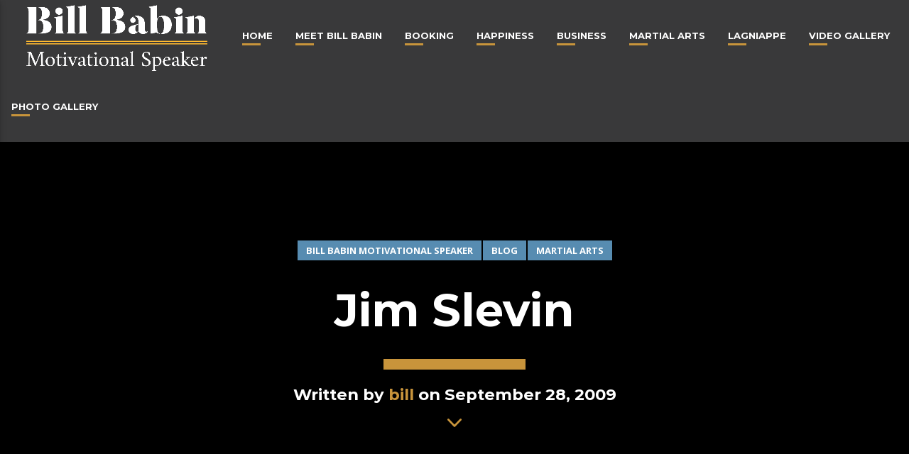

--- FILE ---
content_type: text/html; charset=UTF-8
request_url: https://billbabin.com/jim-slevin
body_size: 17760
content:
<!doctype html>
<html class="no-js" lang="en-US">
	<head>
		<meta charset="UTF-8">
		<meta http-equiv="X-UA-Compatible" content="IE=edge">
		<meta name="viewport" content="width=device-width, initial-scale=1.0">
		<!-- icons -->
		<meta name='robots' content='index, follow, max-image-preview:large, max-snippet:-1, max-video-preview:-1' />
	<style>img:is([sizes="auto" i], [sizes^="auto," i]) { contain-intrinsic-size: 3000px 1500px }</style>
	
	<!-- This site is optimized with the Yoast SEO plugin v26.8 - https://yoast.com/product/yoast-seo-wordpress/ -->
	<title>Jim Slevin - Bill Babin - Motivational Speaker and Professional Leader</title>
	<link rel="canonical" href="https://billbabin.com/jim-slevin" />
	<meta property="og:locale" content="en_US" />
	<meta property="og:type" content="article" />
	<meta property="og:title" content="Jim Slevin - Bill Babin - Motivational Speaker and Professional Leader" />
	<meta property="og:description" content="Youthful Enthusiasm &amp; Perseverance! “Batter Up!!” Words that are very familiar to Jim Slevin, our March student of the month.  Jim, who comes from Winnipeg, Manitoba, has spent many years playing baseball during the summer and hockey during the winter.  “I still have all my teeth,” Jim jokes.  In fact, he has been an avid [&hellip;]" />
	<meta property="og:url" content="https://billbabin.com/jim-slevin" />
	<meta property="og:site_name" content="Bill Babin - Motivational Speaker and Professional Leader" />
	<meta property="article:published_time" content="2009-09-28T18:49:15+00:00" />
	<meta property="article:modified_time" content="2020-02-18T16:21:39+00:00" />
	<meta property="og:image" content="https://billbabin.com/wp-content/uploads/slevin-WWW.jpg" />
	<meta name="author" content="bill" />
	<meta name="twitter:label1" content="Written by" />
	<meta name="twitter:data1" content="bill" />
	<meta name="twitter:label2" content="Est. reading time" />
	<meta name="twitter:data2" content="2 minutes" />
	<script type="application/ld+json" class="yoast-schema-graph">{"@context":"https://schema.org","@graph":[{"@type":"Article","@id":"https://billbabin.com/jim-slevin#article","isPartOf":{"@id":"https://billbabin.com/jim-slevin"},"author":{"name":"bill","@id":"https://billbabin.com/#/schema/person/c5e807e4653c328a47034fee7a0ceb6c"},"headline":"Jim Slevin","datePublished":"2009-09-28T18:49:15+00:00","dateModified":"2020-02-18T16:21:39+00:00","mainEntityOfPage":{"@id":"https://billbabin.com/jim-slevin"},"wordCount":492,"publisher":{"@id":"https://billbabin.com/#organization"},"image":{"@id":"https://billbabin.com/jim-slevin#primaryimage"},"thumbnailUrl":"https://billbabin.com/wp-content/uploads/slevin-WWW.jpg","articleSection":["Bill Babin Motivational Speaker","Blog","MARTIAL ARTS"],"inLanguage":"en-US"},{"@type":"WebPage","@id":"https://billbabin.com/jim-slevin","url":"https://billbabin.com/jim-slevin","name":"Jim Slevin - Bill Babin - Motivational Speaker and Professional Leader","isPartOf":{"@id":"https://billbabin.com/#website"},"primaryImageOfPage":{"@id":"https://billbabin.com/jim-slevin#primaryimage"},"image":{"@id":"https://billbabin.com/jim-slevin#primaryimage"},"thumbnailUrl":"https://billbabin.com/wp-content/uploads/slevin-WWW.jpg","datePublished":"2009-09-28T18:49:15+00:00","dateModified":"2020-02-18T16:21:39+00:00","breadcrumb":{"@id":"https://billbabin.com/jim-slevin#breadcrumb"},"inLanguage":"en-US","potentialAction":[{"@type":"ReadAction","target":["https://billbabin.com/jim-slevin"]}]},{"@type":"ImageObject","inLanguage":"en-US","@id":"https://billbabin.com/jim-slevin#primaryimage","url":"https://billbabin.com/wp-content/uploads/slevin-WWW.jpg","contentUrl":"https://billbabin.com/wp-content/uploads/slevin-WWW.jpg","width":"245","height":"327","caption":"Jim Slevin"},{"@type":"BreadcrumbList","@id":"https://billbabin.com/jim-slevin#breadcrumb","itemListElement":[{"@type":"ListItem","position":1,"name":"Home","item":"https://billbabin.com/"},{"@type":"ListItem","position":2,"name":"Jim Slevin"}]},{"@type":"WebSite","@id":"https://billbabin.com/#website","url":"https://billbabin.com/","name":"Bill Babin - Motivational Speaker and Professional Leader","description":"Chief Master Bill Babin","publisher":{"@id":"https://billbabin.com/#organization"},"potentialAction":[{"@type":"SearchAction","target":{"@type":"EntryPoint","urlTemplate":"https://billbabin.com/?s={search_term_string}"},"query-input":{"@type":"PropertyValueSpecification","valueRequired":true,"valueName":"search_term_string"}}],"inLanguage":"en-US"},{"@type":"Organization","@id":"https://billbabin.com/#organization","name":"Bill Babin - Motivational Speaker and Professional Leader","url":"https://billbabin.com/","logo":{"@type":"ImageObject","inLanguage":"en-US","@id":"https://billbabin.com/#/schema/logo/image/","url":"https://billbabin.com/wp-content/uploads/Bill-Babin-Motivational-leadership-and-public-speaker-6.png","contentUrl":"https://billbabin.com/wp-content/uploads/Bill-Babin-Motivational-leadership-and-public-speaker-6.png","width":2848,"height":1098,"caption":"Bill Babin - Motivational Speaker and Professional Leader"},"image":{"@id":"https://billbabin.com/#/schema/logo/image/"}},{"@type":"Person","@id":"https://billbabin.com/#/schema/person/c5e807e4653c328a47034fee7a0ceb6c","name":"bill","image":{"@type":"ImageObject","inLanguage":"en-US","@id":"https://billbabin.com/#/schema/person/image/","url":"https://secure.gravatar.com/avatar/de365d0cd096212273cb91fd185c8baf3ecd16b831ee533a8541b20b37123451?s=96&d=mm&r=g","contentUrl":"https://secure.gravatar.com/avatar/de365d0cd096212273cb91fd185c8baf3ecd16b831ee533a8541b20b37123451?s=96&d=mm&r=g","caption":"bill"},"url":"https://billbabin.com/author/bill"}]}</script>
	<!-- / Yoast SEO plugin. -->


<link rel='dns-prefetch' href='//maps.googleapis.com' />
<link rel='dns-prefetch' href='//www.google.com' />
<link rel='dns-prefetch' href='//www.googletagmanager.com' />
<link href='https://fonts.gstatic.com' crossorigin rel='preconnect' />
<link rel="alternate" type="application/rss+xml" title="Bill Babin - Motivational Speaker and Professional Leader &raquo; Feed" href="https://billbabin.com/feed" />
<link rel="alternate" type="application/rss+xml" title="Bill Babin - Motivational Speaker and Professional Leader &raquo; Comments Feed" href="https://billbabin.com/comments/feed" />
<script type="text/javascript">
/* <![CDATA[ */
window._wpemojiSettings = {"baseUrl":"https:\/\/s.w.org\/images\/core\/emoji\/16.0.1\/72x72\/","ext":".png","svgUrl":"https:\/\/s.w.org\/images\/core\/emoji\/16.0.1\/svg\/","svgExt":".svg","source":{"concatemoji":"https:\/\/billbabin.com\/wp-includes\/js\/wp-emoji-release.min.js?ver=6.8.3"}};
/*! This file is auto-generated */
!function(s,n){var o,i,e;function c(e){try{var t={supportTests:e,timestamp:(new Date).valueOf()};sessionStorage.setItem(o,JSON.stringify(t))}catch(e){}}function p(e,t,n){e.clearRect(0,0,e.canvas.width,e.canvas.height),e.fillText(t,0,0);var t=new Uint32Array(e.getImageData(0,0,e.canvas.width,e.canvas.height).data),a=(e.clearRect(0,0,e.canvas.width,e.canvas.height),e.fillText(n,0,0),new Uint32Array(e.getImageData(0,0,e.canvas.width,e.canvas.height).data));return t.every(function(e,t){return e===a[t]})}function u(e,t){e.clearRect(0,0,e.canvas.width,e.canvas.height),e.fillText(t,0,0);for(var n=e.getImageData(16,16,1,1),a=0;a<n.data.length;a++)if(0!==n.data[a])return!1;return!0}function f(e,t,n,a){switch(t){case"flag":return n(e,"\ud83c\udff3\ufe0f\u200d\u26a7\ufe0f","\ud83c\udff3\ufe0f\u200b\u26a7\ufe0f")?!1:!n(e,"\ud83c\udde8\ud83c\uddf6","\ud83c\udde8\u200b\ud83c\uddf6")&&!n(e,"\ud83c\udff4\udb40\udc67\udb40\udc62\udb40\udc65\udb40\udc6e\udb40\udc67\udb40\udc7f","\ud83c\udff4\u200b\udb40\udc67\u200b\udb40\udc62\u200b\udb40\udc65\u200b\udb40\udc6e\u200b\udb40\udc67\u200b\udb40\udc7f");case"emoji":return!a(e,"\ud83e\udedf")}return!1}function g(e,t,n,a){var r="undefined"!=typeof WorkerGlobalScope&&self instanceof WorkerGlobalScope?new OffscreenCanvas(300,150):s.createElement("canvas"),o=r.getContext("2d",{willReadFrequently:!0}),i=(o.textBaseline="top",o.font="600 32px Arial",{});return e.forEach(function(e){i[e]=t(o,e,n,a)}),i}function t(e){var t=s.createElement("script");t.src=e,t.defer=!0,s.head.appendChild(t)}"undefined"!=typeof Promise&&(o="wpEmojiSettingsSupports",i=["flag","emoji"],n.supports={everything:!0,everythingExceptFlag:!0},e=new Promise(function(e){s.addEventListener("DOMContentLoaded",e,{once:!0})}),new Promise(function(t){var n=function(){try{var e=JSON.parse(sessionStorage.getItem(o));if("object"==typeof e&&"number"==typeof e.timestamp&&(new Date).valueOf()<e.timestamp+604800&&"object"==typeof e.supportTests)return e.supportTests}catch(e){}return null}();if(!n){if("undefined"!=typeof Worker&&"undefined"!=typeof OffscreenCanvas&&"undefined"!=typeof URL&&URL.createObjectURL&&"undefined"!=typeof Blob)try{var e="postMessage("+g.toString()+"("+[JSON.stringify(i),f.toString(),p.toString(),u.toString()].join(",")+"));",a=new Blob([e],{type:"text/javascript"}),r=new Worker(URL.createObjectURL(a),{name:"wpTestEmojiSupports"});return void(r.onmessage=function(e){c(n=e.data),r.terminate(),t(n)})}catch(e){}c(n=g(i,f,p,u))}t(n)}).then(function(e){for(var t in e)n.supports[t]=e[t],n.supports.everything=n.supports.everything&&n.supports[t],"flag"!==t&&(n.supports.everythingExceptFlag=n.supports.everythingExceptFlag&&n.supports[t]);n.supports.everythingExceptFlag=n.supports.everythingExceptFlag&&!n.supports.flag,n.DOMReady=!1,n.readyCallback=function(){n.DOMReady=!0}}).then(function(){return e}).then(function(){var e;n.supports.everything||(n.readyCallback(),(e=n.source||{}).concatemoji?t(e.concatemoji):e.wpemoji&&e.twemoji&&(t(e.twemoji),t(e.wpemoji)))}))}((window,document),window._wpemojiSettings);
/* ]]> */
</script>
<link rel='stylesheet' id='js_composer_front-css' href='https://billbabin.com/wp-content/plugins/js_composer/assets/css/js_composer.min.css?ver=8.7.2'  media='all' />
<style id='wp-emoji-styles-inline-css' type='text/css'>

	img.wp-smiley, img.emoji {
		display: inline !important;
		border: none !important;
		box-shadow: none !important;
		height: 1em !important;
		width: 1em !important;
		margin: 0 0.07em !important;
		vertical-align: -0.1em !important;
		background: none !important;
		padding: 0 !important;
	}
</style>
<link rel='stylesheet' id='wp-block-library-css' href='https://billbabin.com/wp-includes/css/dist/block-library/style.min.css?ver=6.8.3'  media='all' />
<style id='classic-theme-styles-inline-css' type='text/css'>
/*! This file is auto-generated */
.wp-block-button__link{color:#fff;background-color:#32373c;border-radius:9999px;box-shadow:none;text-decoration:none;padding:calc(.667em + 2px) calc(1.333em + 2px);font-size:1.125em}.wp-block-file__button{background:#32373c;color:#fff;text-decoration:none}
</style>
<style id='global-styles-inline-css' type='text/css'>
:root{--wp--preset--aspect-ratio--square: 1;--wp--preset--aspect-ratio--4-3: 4/3;--wp--preset--aspect-ratio--3-4: 3/4;--wp--preset--aspect-ratio--3-2: 3/2;--wp--preset--aspect-ratio--2-3: 2/3;--wp--preset--aspect-ratio--16-9: 16/9;--wp--preset--aspect-ratio--9-16: 9/16;--wp--preset--color--black: #000000;--wp--preset--color--cyan-bluish-gray: #abb8c3;--wp--preset--color--white: #ffffff;--wp--preset--color--pale-pink: #f78da7;--wp--preset--color--vivid-red: #cf2e2e;--wp--preset--color--luminous-vivid-orange: #ff6900;--wp--preset--color--luminous-vivid-amber: #fcb900;--wp--preset--color--light-green-cyan: #7bdcb5;--wp--preset--color--vivid-green-cyan: #00d084;--wp--preset--color--pale-cyan-blue: #8ed1fc;--wp--preset--color--vivid-cyan-blue: #0693e3;--wp--preset--color--vivid-purple: #9b51e0;--wp--preset--gradient--vivid-cyan-blue-to-vivid-purple: linear-gradient(135deg,rgba(6,147,227,1) 0%,rgb(155,81,224) 100%);--wp--preset--gradient--light-green-cyan-to-vivid-green-cyan: linear-gradient(135deg,rgb(122,220,180) 0%,rgb(0,208,130) 100%);--wp--preset--gradient--luminous-vivid-amber-to-luminous-vivid-orange: linear-gradient(135deg,rgba(252,185,0,1) 0%,rgba(255,105,0,1) 100%);--wp--preset--gradient--luminous-vivid-orange-to-vivid-red: linear-gradient(135deg,rgba(255,105,0,1) 0%,rgb(207,46,46) 100%);--wp--preset--gradient--very-light-gray-to-cyan-bluish-gray: linear-gradient(135deg,rgb(238,238,238) 0%,rgb(169,184,195) 100%);--wp--preset--gradient--cool-to-warm-spectrum: linear-gradient(135deg,rgb(74,234,220) 0%,rgb(151,120,209) 20%,rgb(207,42,186) 40%,rgb(238,44,130) 60%,rgb(251,105,98) 80%,rgb(254,248,76) 100%);--wp--preset--gradient--blush-light-purple: linear-gradient(135deg,rgb(255,206,236) 0%,rgb(152,150,240) 100%);--wp--preset--gradient--blush-bordeaux: linear-gradient(135deg,rgb(254,205,165) 0%,rgb(254,45,45) 50%,rgb(107,0,62) 100%);--wp--preset--gradient--luminous-dusk: linear-gradient(135deg,rgb(255,203,112) 0%,rgb(199,81,192) 50%,rgb(65,88,208) 100%);--wp--preset--gradient--pale-ocean: linear-gradient(135deg,rgb(255,245,203) 0%,rgb(182,227,212) 50%,rgb(51,167,181) 100%);--wp--preset--gradient--electric-grass: linear-gradient(135deg,rgb(202,248,128) 0%,rgb(113,206,126) 100%);--wp--preset--gradient--midnight: linear-gradient(135deg,rgb(2,3,129) 0%,rgb(40,116,252) 100%);--wp--preset--font-size--small: 13px;--wp--preset--font-size--medium: 20px;--wp--preset--font-size--large: 36px;--wp--preset--font-size--x-large: 42px;--wp--preset--spacing--20: 0.44rem;--wp--preset--spacing--30: 0.67rem;--wp--preset--spacing--40: 1rem;--wp--preset--spacing--50: 1.5rem;--wp--preset--spacing--60: 2.25rem;--wp--preset--spacing--70: 3.38rem;--wp--preset--spacing--80: 5.06rem;--wp--preset--shadow--natural: 6px 6px 9px rgba(0, 0, 0, 0.2);--wp--preset--shadow--deep: 12px 12px 50px rgba(0, 0, 0, 0.4);--wp--preset--shadow--sharp: 6px 6px 0px rgba(0, 0, 0, 0.2);--wp--preset--shadow--outlined: 6px 6px 0px -3px rgba(255, 255, 255, 1), 6px 6px rgba(0, 0, 0, 1);--wp--preset--shadow--crisp: 6px 6px 0px rgba(0, 0, 0, 1);}:where(.is-layout-flex){gap: 0.5em;}:where(.is-layout-grid){gap: 0.5em;}body .is-layout-flex{display: flex;}.is-layout-flex{flex-wrap: wrap;align-items: center;}.is-layout-flex > :is(*, div){margin: 0;}body .is-layout-grid{display: grid;}.is-layout-grid > :is(*, div){margin: 0;}:where(.wp-block-columns.is-layout-flex){gap: 2em;}:where(.wp-block-columns.is-layout-grid){gap: 2em;}:where(.wp-block-post-template.is-layout-flex){gap: 1.25em;}:where(.wp-block-post-template.is-layout-grid){gap: 1.25em;}.has-black-color{color: var(--wp--preset--color--black) !important;}.has-cyan-bluish-gray-color{color: var(--wp--preset--color--cyan-bluish-gray) !important;}.has-white-color{color: var(--wp--preset--color--white) !important;}.has-pale-pink-color{color: var(--wp--preset--color--pale-pink) !important;}.has-vivid-red-color{color: var(--wp--preset--color--vivid-red) !important;}.has-luminous-vivid-orange-color{color: var(--wp--preset--color--luminous-vivid-orange) !important;}.has-luminous-vivid-amber-color{color: var(--wp--preset--color--luminous-vivid-amber) !important;}.has-light-green-cyan-color{color: var(--wp--preset--color--light-green-cyan) !important;}.has-vivid-green-cyan-color{color: var(--wp--preset--color--vivid-green-cyan) !important;}.has-pale-cyan-blue-color{color: var(--wp--preset--color--pale-cyan-blue) !important;}.has-vivid-cyan-blue-color{color: var(--wp--preset--color--vivid-cyan-blue) !important;}.has-vivid-purple-color{color: var(--wp--preset--color--vivid-purple) !important;}.has-black-background-color{background-color: var(--wp--preset--color--black) !important;}.has-cyan-bluish-gray-background-color{background-color: var(--wp--preset--color--cyan-bluish-gray) !important;}.has-white-background-color{background-color: var(--wp--preset--color--white) !important;}.has-pale-pink-background-color{background-color: var(--wp--preset--color--pale-pink) !important;}.has-vivid-red-background-color{background-color: var(--wp--preset--color--vivid-red) !important;}.has-luminous-vivid-orange-background-color{background-color: var(--wp--preset--color--luminous-vivid-orange) !important;}.has-luminous-vivid-amber-background-color{background-color: var(--wp--preset--color--luminous-vivid-amber) !important;}.has-light-green-cyan-background-color{background-color: var(--wp--preset--color--light-green-cyan) !important;}.has-vivid-green-cyan-background-color{background-color: var(--wp--preset--color--vivid-green-cyan) !important;}.has-pale-cyan-blue-background-color{background-color: var(--wp--preset--color--pale-cyan-blue) !important;}.has-vivid-cyan-blue-background-color{background-color: var(--wp--preset--color--vivid-cyan-blue) !important;}.has-vivid-purple-background-color{background-color: var(--wp--preset--color--vivid-purple) !important;}.has-black-border-color{border-color: var(--wp--preset--color--black) !important;}.has-cyan-bluish-gray-border-color{border-color: var(--wp--preset--color--cyan-bluish-gray) !important;}.has-white-border-color{border-color: var(--wp--preset--color--white) !important;}.has-pale-pink-border-color{border-color: var(--wp--preset--color--pale-pink) !important;}.has-vivid-red-border-color{border-color: var(--wp--preset--color--vivid-red) !important;}.has-luminous-vivid-orange-border-color{border-color: var(--wp--preset--color--luminous-vivid-orange) !important;}.has-luminous-vivid-amber-border-color{border-color: var(--wp--preset--color--luminous-vivid-amber) !important;}.has-light-green-cyan-border-color{border-color: var(--wp--preset--color--light-green-cyan) !important;}.has-vivid-green-cyan-border-color{border-color: var(--wp--preset--color--vivid-green-cyan) !important;}.has-pale-cyan-blue-border-color{border-color: var(--wp--preset--color--pale-cyan-blue) !important;}.has-vivid-cyan-blue-border-color{border-color: var(--wp--preset--color--vivid-cyan-blue) !important;}.has-vivid-purple-border-color{border-color: var(--wp--preset--color--vivid-purple) !important;}.has-vivid-cyan-blue-to-vivid-purple-gradient-background{background: var(--wp--preset--gradient--vivid-cyan-blue-to-vivid-purple) !important;}.has-light-green-cyan-to-vivid-green-cyan-gradient-background{background: var(--wp--preset--gradient--light-green-cyan-to-vivid-green-cyan) !important;}.has-luminous-vivid-amber-to-luminous-vivid-orange-gradient-background{background: var(--wp--preset--gradient--luminous-vivid-amber-to-luminous-vivid-orange) !important;}.has-luminous-vivid-orange-to-vivid-red-gradient-background{background: var(--wp--preset--gradient--luminous-vivid-orange-to-vivid-red) !important;}.has-very-light-gray-to-cyan-bluish-gray-gradient-background{background: var(--wp--preset--gradient--very-light-gray-to-cyan-bluish-gray) !important;}.has-cool-to-warm-spectrum-gradient-background{background: var(--wp--preset--gradient--cool-to-warm-spectrum) !important;}.has-blush-light-purple-gradient-background{background: var(--wp--preset--gradient--blush-light-purple) !important;}.has-blush-bordeaux-gradient-background{background: var(--wp--preset--gradient--blush-bordeaux) !important;}.has-luminous-dusk-gradient-background{background: var(--wp--preset--gradient--luminous-dusk) !important;}.has-pale-ocean-gradient-background{background: var(--wp--preset--gradient--pale-ocean) !important;}.has-electric-grass-gradient-background{background: var(--wp--preset--gradient--electric-grass) !important;}.has-midnight-gradient-background{background: var(--wp--preset--gradient--midnight) !important;}.has-small-font-size{font-size: var(--wp--preset--font-size--small) !important;}.has-medium-font-size{font-size: var(--wp--preset--font-size--medium) !important;}.has-large-font-size{font-size: var(--wp--preset--font-size--large) !important;}.has-x-large-font-size{font-size: var(--wp--preset--font-size--x-large) !important;}
:where(.wp-block-post-template.is-layout-flex){gap: 1.25em;}:where(.wp-block-post-template.is-layout-grid){gap: 1.25em;}
:where(.wp-block-columns.is-layout-flex){gap: 2em;}:where(.wp-block-columns.is-layout-grid){gap: 2em;}
:root :where(.wp-block-pullquote){font-size: 1.5em;line-height: 1.6;}
</style>
<link rel='stylesheet' id='contact-form-7-css' href='https://billbabin.com/wp-content/plugins/contact-form-7/includes/css/styles.css?ver=6.1.4'  media='all' />
<link rel='stylesheet' id='t2gicons_frontend_Style-css' href='https://billbabin.com/wp-content/plugins/icons2go/inc/../assets/css/t2gicons-frontend.css?ver=6.8.3'  media='all' />
<link rel='stylesheet' id='t2gicons-business-css' href='https://billbabin.com/wp-content/plugins/icons2go/inc/../iconpacks/t2gicons-business/styles.css?ver=6.8.3'  media='all' />
<link rel='stylesheet' id='t2gicons-professional-css' href='https://billbabin.com/wp-content/plugins/icons2go/inc/../iconpacks/t2gicons-professional/styles.css?ver=6.8.3'  media='all' />
<link rel='stylesheet' id='font-awesome-css' href='https://billbabin.com/wp-content/plugins/icons2go/inc/../iconpacks/font-awesome/css/font-awesome.min.css?ver=6.8.3'  media='all' />
<link rel='stylesheet' id='qticons-css' href='https://billbabin.com/wp-content/plugins/icons2go/inc/../iconpacks/qticons/qticons.css?ver=6.8.3'  media='all' />
<link rel='stylesheet' id='qtPlacesStyle-css' href='https://billbabin.com/wp-content/plugins/qt-places/inc/frontend/assets/styles.css?ver=6.8.3'  media='all' />
<link rel='stylesheet' id='QtswipeStyle-css' href='https://billbabin.com/wp-content/plugins/qt-swipebox/swipebox/css/swipebox.min.css?ver=6.8.3'  media='all' />
<link rel='stylesheet' id='vdl_css-css' href='https://billbabin.com/wp-content/plugins/qt-videogalleries/assets/style.css?ver=6.8.3'  media='all' />
<link rel='stylesheet' id='wp-components-css' href='https://billbabin.com/wp-includes/css/dist/components/style.min.css?ver=6.8.3'  media='all' />
<link rel='stylesheet' id='godaddy-styles-css' href='https://billbabin.com/wp-content/mu-plugins/vendor/wpex/godaddy-launch/includes/Dependencies/GoDaddy/Styles/build/latest.css?ver=2.0.2'  media='all' />
<link rel='stylesheet' id='dripicons-css' href='https://billbabin.com/wp-content/themes/lifecoach/fonts/dripicons/webfont.css?ver=4.2'  media='all' />
<link rel='stylesheet' id='slick-css' href='https://billbabin.com/wp-content/themes/lifecoach/components/slick/slick.css?ver=4.2'  media='all' />
<link rel='stylesheet' id='classycountdown-css' href='https://billbabin.com/wp-content/themes/lifecoach/components/countdown/css/jquery.classycountdown.css?ver=4.2'  media='all' />
<link rel='stylesheet' id='lifecoach_main-css' href='https://billbabin.com/wp-content/themes/lifecoach/css/ttg-main.css?ver=4.2'  media='all' />
<script  src="https://billbabin.com/wp-includes/js/jquery/jquery.min.js?ver=3.7.1" id="jquery-core-js"></script>
<script  src="https://billbabin.com/wp-includes/js/jquery/jquery-migrate.min.js?ver=3.4.1" id="jquery-migrate-js"></script>
<script  src="https://maps.googleapis.com/maps/api/js?ver=6.8.3" id="qt-google-maps-js"></script>
<script  src="https://www.google.com/jsapi?ver=6.8.3" id="google-jsapi-js"></script>

<!-- Google tag (gtag.js) snippet added by Site Kit -->
<!-- Google Analytics snippet added by Site Kit -->
<script  src="https://www.googletagmanager.com/gtag/js?id=GT-P8RVLXZ" id="google_gtagjs-js" async></script>
<script  id="google_gtagjs-js-after">
/* <![CDATA[ */
window.dataLayer = window.dataLayer || [];function gtag(){dataLayer.push(arguments);}
gtag("set","linker",{"domains":["billbabin.com"]});
gtag("js", new Date());
gtag("set", "developer_id.dZTNiMT", true);
gtag("config", "GT-P8RVLXZ");
/* ]]> */
</script>
<script></script><link rel="https://api.w.org/" href="https://billbabin.com/wp-json/" /><link rel="alternate" title="JSON" type="application/json" href="https://billbabin.com/wp-json/wp/v2/posts/505" /><link rel="EditURI" type="application/rsd+xml" title="RSD" href="https://billbabin.com/xmlrpc.php?rsd" />
<meta name="generator" content="WordPress 6.8.3" />
<link rel='shortlink' href='https://billbabin.com/?p=505' />
<link rel="alternate" title="oEmbed (JSON)" type="application/json+oembed" href="https://billbabin.com/wp-json/oembed/1.0/embed?url=https%3A%2F%2Fbillbabin.com%2Fjim-slevin" />
<link rel="alternate" title="oEmbed (XML)" type="text/xml+oembed" href="https://billbabin.com/wp-json/oembed/1.0/embed?url=https%3A%2F%2Fbillbabin.com%2Fjim-slevin&#038;format=xml" />
<meta name="generator" content="Site Kit by Google 1.171.0" /><meta name="generator" content="Powered by WPBakery Page Builder - drag and drop page builder for WordPress."/>
<link rel="icon" href="https://billbabin.com/wp-content/uploads/cropped-Bill-Babin-Motivational-leadership-and-public-speaker-5-32x32.png" sizes="32x32" />
<link rel="icon" href="https://billbabin.com/wp-content/uploads/cropped-Bill-Babin-Motivational-leadership-and-public-speaker-5-192x192.png" sizes="192x192" />
<link rel="apple-touch-icon" href="https://billbabin.com/wp-content/uploads/cropped-Bill-Babin-Motivational-leadership-and-public-speaker-5-180x180.png" />
<meta name="msapplication-TileImage" content="https://billbabin.com/wp-content/uploads/cropped-Bill-Babin-Motivational-leadership-and-public-speaker-5-270x270.png" />
<style id="kirki-inline-styles">body, html{font-family:Open Sans;font-weight:400;}strong{font-family:Open Sans;font-weight:700;}h1, h2, h3, h4, h5, h6, .qt-capfont{font-family:Montserrat;font-weight:700;letter-spacing:0em;}.qt-menubar-top, .qt-menubar, .qt-side-nav, .qt-menu-footer, .qt-btn, .button{font-family:Montserrat;font-weight:400;letter-spacing:0em;text-transform:uppercase;}/* cyrillic-ext */
@font-face {
  font-family: 'Open Sans';
  font-style: normal;
  font-weight: 400;
  font-stretch: normal;
  font-display: swap;
  src: url(https://billbabin.com/wp-content/fonts/open-sans/font) format('woff');
  unicode-range: U+0460-052F, U+1C80-1C8A, U+20B4, U+2DE0-2DFF, U+A640-A69F, U+FE2E-FE2F;
}
/* cyrillic */
@font-face {
  font-family: 'Open Sans';
  font-style: normal;
  font-weight: 400;
  font-stretch: normal;
  font-display: swap;
  src: url(https://billbabin.com/wp-content/fonts/open-sans/font) format('woff');
  unicode-range: U+0301, U+0400-045F, U+0490-0491, U+04B0-04B1, U+2116;
}
/* greek-ext */
@font-face {
  font-family: 'Open Sans';
  font-style: normal;
  font-weight: 400;
  font-stretch: normal;
  font-display: swap;
  src: url(https://billbabin.com/wp-content/fonts/open-sans/font) format('woff');
  unicode-range: U+1F00-1FFF;
}
/* greek */
@font-face {
  font-family: 'Open Sans';
  font-style: normal;
  font-weight: 400;
  font-stretch: normal;
  font-display: swap;
  src: url(https://billbabin.com/wp-content/fonts/open-sans/font) format('woff');
  unicode-range: U+0370-0377, U+037A-037F, U+0384-038A, U+038C, U+038E-03A1, U+03A3-03FF;
}
/* hebrew */
@font-face {
  font-family: 'Open Sans';
  font-style: normal;
  font-weight: 400;
  font-stretch: normal;
  font-display: swap;
  src: url(https://billbabin.com/wp-content/fonts/open-sans/font) format('woff');
  unicode-range: U+0307-0308, U+0590-05FF, U+200C-2010, U+20AA, U+25CC, U+FB1D-FB4F;
}
/* math */
@font-face {
  font-family: 'Open Sans';
  font-style: normal;
  font-weight: 400;
  font-stretch: normal;
  font-display: swap;
  src: url(https://billbabin.com/wp-content/fonts/open-sans/font) format('woff');
  unicode-range: U+0302-0303, U+0305, U+0307-0308, U+0310, U+0312, U+0315, U+031A, U+0326-0327, U+032C, U+032F-0330, U+0332-0333, U+0338, U+033A, U+0346, U+034D, U+0391-03A1, U+03A3-03A9, U+03B1-03C9, U+03D1, U+03D5-03D6, U+03F0-03F1, U+03F4-03F5, U+2016-2017, U+2034-2038, U+203C, U+2040, U+2043, U+2047, U+2050, U+2057, U+205F, U+2070-2071, U+2074-208E, U+2090-209C, U+20D0-20DC, U+20E1, U+20E5-20EF, U+2100-2112, U+2114-2115, U+2117-2121, U+2123-214F, U+2190, U+2192, U+2194-21AE, U+21B0-21E5, U+21F1-21F2, U+21F4-2211, U+2213-2214, U+2216-22FF, U+2308-230B, U+2310, U+2319, U+231C-2321, U+2336-237A, U+237C, U+2395, U+239B-23B7, U+23D0, U+23DC-23E1, U+2474-2475, U+25AF, U+25B3, U+25B7, U+25BD, U+25C1, U+25CA, U+25CC, U+25FB, U+266D-266F, U+27C0-27FF, U+2900-2AFF, U+2B0E-2B11, U+2B30-2B4C, U+2BFE, U+3030, U+FF5B, U+FF5D, U+1D400-1D7FF, U+1EE00-1EEFF;
}
/* symbols */
@font-face {
  font-family: 'Open Sans';
  font-style: normal;
  font-weight: 400;
  font-stretch: normal;
  font-display: swap;
  src: url(https://billbabin.com/wp-content/fonts/open-sans/font) format('woff');
  unicode-range: U+0001-000C, U+000E-001F, U+007F-009F, U+20DD-20E0, U+20E2-20E4, U+2150-218F, U+2190, U+2192, U+2194-2199, U+21AF, U+21E6-21F0, U+21F3, U+2218-2219, U+2299, U+22C4-22C6, U+2300-243F, U+2440-244A, U+2460-24FF, U+25A0-27BF, U+2800-28FF, U+2921-2922, U+2981, U+29BF, U+29EB, U+2B00-2BFF, U+4DC0-4DFF, U+FFF9-FFFB, U+10140-1018E, U+10190-1019C, U+101A0, U+101D0-101FD, U+102E0-102FB, U+10E60-10E7E, U+1D2C0-1D2D3, U+1D2E0-1D37F, U+1F000-1F0FF, U+1F100-1F1AD, U+1F1E6-1F1FF, U+1F30D-1F30F, U+1F315, U+1F31C, U+1F31E, U+1F320-1F32C, U+1F336, U+1F378, U+1F37D, U+1F382, U+1F393-1F39F, U+1F3A7-1F3A8, U+1F3AC-1F3AF, U+1F3C2, U+1F3C4-1F3C6, U+1F3CA-1F3CE, U+1F3D4-1F3E0, U+1F3ED, U+1F3F1-1F3F3, U+1F3F5-1F3F7, U+1F408, U+1F415, U+1F41F, U+1F426, U+1F43F, U+1F441-1F442, U+1F444, U+1F446-1F449, U+1F44C-1F44E, U+1F453, U+1F46A, U+1F47D, U+1F4A3, U+1F4B0, U+1F4B3, U+1F4B9, U+1F4BB, U+1F4BF, U+1F4C8-1F4CB, U+1F4D6, U+1F4DA, U+1F4DF, U+1F4E3-1F4E6, U+1F4EA-1F4ED, U+1F4F7, U+1F4F9-1F4FB, U+1F4FD-1F4FE, U+1F503, U+1F507-1F50B, U+1F50D, U+1F512-1F513, U+1F53E-1F54A, U+1F54F-1F5FA, U+1F610, U+1F650-1F67F, U+1F687, U+1F68D, U+1F691, U+1F694, U+1F698, U+1F6AD, U+1F6B2, U+1F6B9-1F6BA, U+1F6BC, U+1F6C6-1F6CF, U+1F6D3-1F6D7, U+1F6E0-1F6EA, U+1F6F0-1F6F3, U+1F6F7-1F6FC, U+1F700-1F7FF, U+1F800-1F80B, U+1F810-1F847, U+1F850-1F859, U+1F860-1F887, U+1F890-1F8AD, U+1F8B0-1F8BB, U+1F8C0-1F8C1, U+1F900-1F90B, U+1F93B, U+1F946, U+1F984, U+1F996, U+1F9E9, U+1FA00-1FA6F, U+1FA70-1FA7C, U+1FA80-1FA89, U+1FA8F-1FAC6, U+1FACE-1FADC, U+1FADF-1FAE9, U+1FAF0-1FAF8, U+1FB00-1FBFF;
}
/* vietnamese */
@font-face {
  font-family: 'Open Sans';
  font-style: normal;
  font-weight: 400;
  font-stretch: normal;
  font-display: swap;
  src: url(https://billbabin.com/wp-content/fonts/open-sans/font) format('woff');
  unicode-range: U+0102-0103, U+0110-0111, U+0128-0129, U+0168-0169, U+01A0-01A1, U+01AF-01B0, U+0300-0301, U+0303-0304, U+0308-0309, U+0323, U+0329, U+1EA0-1EF9, U+20AB;
}
/* latin-ext */
@font-face {
  font-family: 'Open Sans';
  font-style: normal;
  font-weight: 400;
  font-stretch: normal;
  font-display: swap;
  src: url(https://billbabin.com/wp-content/fonts/open-sans/font) format('woff');
  unicode-range: U+0100-02BA, U+02BD-02C5, U+02C7-02CC, U+02CE-02D7, U+02DD-02FF, U+0304, U+0308, U+0329, U+1D00-1DBF, U+1E00-1E9F, U+1EF2-1EFF, U+2020, U+20A0-20AB, U+20AD-20C0, U+2113, U+2C60-2C7F, U+A720-A7FF;
}
/* latin */
@font-face {
  font-family: 'Open Sans';
  font-style: normal;
  font-weight: 400;
  font-stretch: normal;
  font-display: swap;
  src: url(https://billbabin.com/wp-content/fonts/open-sans/font) format('woff');
  unicode-range: U+0000-00FF, U+0131, U+0152-0153, U+02BB-02BC, U+02C6, U+02DA, U+02DC, U+0304, U+0308, U+0329, U+2000-206F, U+20AC, U+2122, U+2191, U+2193, U+2212, U+2215, U+FEFF, U+FFFD;
}
/* cyrillic-ext */
@font-face {
  font-family: 'Open Sans';
  font-style: normal;
  font-weight: 700;
  font-stretch: normal;
  font-display: swap;
  src: url(https://billbabin.com/wp-content/fonts/open-sans/font) format('woff');
  unicode-range: U+0460-052F, U+1C80-1C8A, U+20B4, U+2DE0-2DFF, U+A640-A69F, U+FE2E-FE2F;
}
/* cyrillic */
@font-face {
  font-family: 'Open Sans';
  font-style: normal;
  font-weight: 700;
  font-stretch: normal;
  font-display: swap;
  src: url(https://billbabin.com/wp-content/fonts/open-sans/font) format('woff');
  unicode-range: U+0301, U+0400-045F, U+0490-0491, U+04B0-04B1, U+2116;
}
/* greek-ext */
@font-face {
  font-family: 'Open Sans';
  font-style: normal;
  font-weight: 700;
  font-stretch: normal;
  font-display: swap;
  src: url(https://billbabin.com/wp-content/fonts/open-sans/font) format('woff');
  unicode-range: U+1F00-1FFF;
}
/* greek */
@font-face {
  font-family: 'Open Sans';
  font-style: normal;
  font-weight: 700;
  font-stretch: normal;
  font-display: swap;
  src: url(https://billbabin.com/wp-content/fonts/open-sans/font) format('woff');
  unicode-range: U+0370-0377, U+037A-037F, U+0384-038A, U+038C, U+038E-03A1, U+03A3-03FF;
}
/* hebrew */
@font-face {
  font-family: 'Open Sans';
  font-style: normal;
  font-weight: 700;
  font-stretch: normal;
  font-display: swap;
  src: url(https://billbabin.com/wp-content/fonts/open-sans/font) format('woff');
  unicode-range: U+0307-0308, U+0590-05FF, U+200C-2010, U+20AA, U+25CC, U+FB1D-FB4F;
}
/* math */
@font-face {
  font-family: 'Open Sans';
  font-style: normal;
  font-weight: 700;
  font-stretch: normal;
  font-display: swap;
  src: url(https://billbabin.com/wp-content/fonts/open-sans/font) format('woff');
  unicode-range: U+0302-0303, U+0305, U+0307-0308, U+0310, U+0312, U+0315, U+031A, U+0326-0327, U+032C, U+032F-0330, U+0332-0333, U+0338, U+033A, U+0346, U+034D, U+0391-03A1, U+03A3-03A9, U+03B1-03C9, U+03D1, U+03D5-03D6, U+03F0-03F1, U+03F4-03F5, U+2016-2017, U+2034-2038, U+203C, U+2040, U+2043, U+2047, U+2050, U+2057, U+205F, U+2070-2071, U+2074-208E, U+2090-209C, U+20D0-20DC, U+20E1, U+20E5-20EF, U+2100-2112, U+2114-2115, U+2117-2121, U+2123-214F, U+2190, U+2192, U+2194-21AE, U+21B0-21E5, U+21F1-21F2, U+21F4-2211, U+2213-2214, U+2216-22FF, U+2308-230B, U+2310, U+2319, U+231C-2321, U+2336-237A, U+237C, U+2395, U+239B-23B7, U+23D0, U+23DC-23E1, U+2474-2475, U+25AF, U+25B3, U+25B7, U+25BD, U+25C1, U+25CA, U+25CC, U+25FB, U+266D-266F, U+27C0-27FF, U+2900-2AFF, U+2B0E-2B11, U+2B30-2B4C, U+2BFE, U+3030, U+FF5B, U+FF5D, U+1D400-1D7FF, U+1EE00-1EEFF;
}
/* symbols */
@font-face {
  font-family: 'Open Sans';
  font-style: normal;
  font-weight: 700;
  font-stretch: normal;
  font-display: swap;
  src: url(https://billbabin.com/wp-content/fonts/open-sans/font) format('woff');
  unicode-range: U+0001-000C, U+000E-001F, U+007F-009F, U+20DD-20E0, U+20E2-20E4, U+2150-218F, U+2190, U+2192, U+2194-2199, U+21AF, U+21E6-21F0, U+21F3, U+2218-2219, U+2299, U+22C4-22C6, U+2300-243F, U+2440-244A, U+2460-24FF, U+25A0-27BF, U+2800-28FF, U+2921-2922, U+2981, U+29BF, U+29EB, U+2B00-2BFF, U+4DC0-4DFF, U+FFF9-FFFB, U+10140-1018E, U+10190-1019C, U+101A0, U+101D0-101FD, U+102E0-102FB, U+10E60-10E7E, U+1D2C0-1D2D3, U+1D2E0-1D37F, U+1F000-1F0FF, U+1F100-1F1AD, U+1F1E6-1F1FF, U+1F30D-1F30F, U+1F315, U+1F31C, U+1F31E, U+1F320-1F32C, U+1F336, U+1F378, U+1F37D, U+1F382, U+1F393-1F39F, U+1F3A7-1F3A8, U+1F3AC-1F3AF, U+1F3C2, U+1F3C4-1F3C6, U+1F3CA-1F3CE, U+1F3D4-1F3E0, U+1F3ED, U+1F3F1-1F3F3, U+1F3F5-1F3F7, U+1F408, U+1F415, U+1F41F, U+1F426, U+1F43F, U+1F441-1F442, U+1F444, U+1F446-1F449, U+1F44C-1F44E, U+1F453, U+1F46A, U+1F47D, U+1F4A3, U+1F4B0, U+1F4B3, U+1F4B9, U+1F4BB, U+1F4BF, U+1F4C8-1F4CB, U+1F4D6, U+1F4DA, U+1F4DF, U+1F4E3-1F4E6, U+1F4EA-1F4ED, U+1F4F7, U+1F4F9-1F4FB, U+1F4FD-1F4FE, U+1F503, U+1F507-1F50B, U+1F50D, U+1F512-1F513, U+1F53E-1F54A, U+1F54F-1F5FA, U+1F610, U+1F650-1F67F, U+1F687, U+1F68D, U+1F691, U+1F694, U+1F698, U+1F6AD, U+1F6B2, U+1F6B9-1F6BA, U+1F6BC, U+1F6C6-1F6CF, U+1F6D3-1F6D7, U+1F6E0-1F6EA, U+1F6F0-1F6F3, U+1F6F7-1F6FC, U+1F700-1F7FF, U+1F800-1F80B, U+1F810-1F847, U+1F850-1F859, U+1F860-1F887, U+1F890-1F8AD, U+1F8B0-1F8BB, U+1F8C0-1F8C1, U+1F900-1F90B, U+1F93B, U+1F946, U+1F984, U+1F996, U+1F9E9, U+1FA00-1FA6F, U+1FA70-1FA7C, U+1FA80-1FA89, U+1FA8F-1FAC6, U+1FACE-1FADC, U+1FADF-1FAE9, U+1FAF0-1FAF8, U+1FB00-1FBFF;
}
/* vietnamese */
@font-face {
  font-family: 'Open Sans';
  font-style: normal;
  font-weight: 700;
  font-stretch: normal;
  font-display: swap;
  src: url(https://billbabin.com/wp-content/fonts/open-sans/font) format('woff');
  unicode-range: U+0102-0103, U+0110-0111, U+0128-0129, U+0168-0169, U+01A0-01A1, U+01AF-01B0, U+0300-0301, U+0303-0304, U+0308-0309, U+0323, U+0329, U+1EA0-1EF9, U+20AB;
}
/* latin-ext */
@font-face {
  font-family: 'Open Sans';
  font-style: normal;
  font-weight: 700;
  font-stretch: normal;
  font-display: swap;
  src: url(https://billbabin.com/wp-content/fonts/open-sans/font) format('woff');
  unicode-range: U+0100-02BA, U+02BD-02C5, U+02C7-02CC, U+02CE-02D7, U+02DD-02FF, U+0304, U+0308, U+0329, U+1D00-1DBF, U+1E00-1E9F, U+1EF2-1EFF, U+2020, U+20A0-20AB, U+20AD-20C0, U+2113, U+2C60-2C7F, U+A720-A7FF;
}
/* latin */
@font-face {
  font-family: 'Open Sans';
  font-style: normal;
  font-weight: 700;
  font-stretch: normal;
  font-display: swap;
  src: url(https://billbabin.com/wp-content/fonts/open-sans/font) format('woff');
  unicode-range: U+0000-00FF, U+0131, U+0152-0153, U+02BB-02BC, U+02C6, U+02DA, U+02DC, U+0304, U+0308, U+0329, U+2000-206F, U+20AC, U+2122, U+2191, U+2193, U+2212, U+2215, U+FEFF, U+FFFD;
}/* cyrillic-ext */
@font-face {
  font-family: 'Montserrat';
  font-style: normal;
  font-weight: 700;
  font-display: swap;
  src: url(https://billbabin.com/wp-content/fonts/montserrat/font) format('woff');
  unicode-range: U+0460-052F, U+1C80-1C8A, U+20B4, U+2DE0-2DFF, U+A640-A69F, U+FE2E-FE2F;
}
/* cyrillic */
@font-face {
  font-family: 'Montserrat';
  font-style: normal;
  font-weight: 700;
  font-display: swap;
  src: url(https://billbabin.com/wp-content/fonts/montserrat/font) format('woff');
  unicode-range: U+0301, U+0400-045F, U+0490-0491, U+04B0-04B1, U+2116;
}
/* vietnamese */
@font-face {
  font-family: 'Montserrat';
  font-style: normal;
  font-weight: 700;
  font-display: swap;
  src: url(https://billbabin.com/wp-content/fonts/montserrat/font) format('woff');
  unicode-range: U+0102-0103, U+0110-0111, U+0128-0129, U+0168-0169, U+01A0-01A1, U+01AF-01B0, U+0300-0301, U+0303-0304, U+0308-0309, U+0323, U+0329, U+1EA0-1EF9, U+20AB;
}
/* latin-ext */
@font-face {
  font-family: 'Montserrat';
  font-style: normal;
  font-weight: 700;
  font-display: swap;
  src: url(https://billbabin.com/wp-content/fonts/montserrat/font) format('woff');
  unicode-range: U+0100-02BA, U+02BD-02C5, U+02C7-02CC, U+02CE-02D7, U+02DD-02FF, U+0304, U+0308, U+0329, U+1D00-1DBF, U+1E00-1E9F, U+1EF2-1EFF, U+2020, U+20A0-20AB, U+20AD-20C0, U+2113, U+2C60-2C7F, U+A720-A7FF;
}
/* latin */
@font-face {
  font-family: 'Montserrat';
  font-style: normal;
  font-weight: 700;
  font-display: swap;
  src: url(https://billbabin.com/wp-content/fonts/montserrat/font) format('woff');
  unicode-range: U+0000-00FF, U+0131, U+0152-0153, U+02BB-02BC, U+02C6, U+02DA, U+02DC, U+0304, U+0308, U+0329, U+2000-206F, U+20AC, U+2122, U+2191, U+2193, U+2212, U+2215, U+FEFF, U+FFFD;
}</style> <!-- SETTINGS DEBUG INFO  ================================ qt_primary_color: #39393a qt_primary_color_light: #4a4a4e qt_primary_color_dark: #27272a qt_color_accent: #c8943b qt_color_accent_hover: #a98c59 qt_color_secondary: #578cb1 qt_color_secondary_hover: #2a5776 qt_color_background: #f1f0f8 qt_color_paper: #ffffff qt_textcolor_original: #000000 qt_textcolor_over_primary: #ffffff qt_textcolor_over_accent: #ffffff qt_textcolor_over_secondary: #ffffff ===================================================== -->   <!-- END SETTINGS DEBUG INFO --> <!-- QT STYLES DYNAMIC CUSTOMIZATIONS ========================= --> <style type="text/css"> /* Text colors =============================== */ body, html, .qt-content-main, .qt-negative .qt-caption-small span, .qt-paper, .qt-card { 	color: rgba(0,0,0,0.87); } *::placeholder { 	color: rgba(0,0,0,0.87); opacity: 0.7; } .qt-text-secondary { 	color: rgba(0,0,0,0.65); } h1, h2, h3, h4, h5, h6 { 	color: rgba(0,0,0,0.75); } .qt-content-aside, .qt-footer { 	color: rgba(0,0,0,0.65); } .qt-negative a, .qt-content-primary-dark a, .qt-content-primary a, .qt-content-primary-light a, .qt-accent a, .qt-side-nav a, .qt-negative h1 a, .qt-negative h2 a, .qt-negative h3 a, .qt-negative h4 a, .qt-negative h5 a, .qt-negative h6 a { 	color: #c8943b; } .qt-color-secondary, .qt-content-aside a, .qt-footer a, .qt-text-secondary a, .qt-footerwidgets a, .woocommerce .star-rating span { 	color: #578cb1; } .qt-negative, .qt-negative .qt-herobox h1, .qt-content-primary-dark, .qt-content-primary, .qt-content-primary-light, .qt-accent, .qt-btn-primary, .btn-primary, .qt-secondary, .qt-btn-secondary, .btn-secondary, nav.qt-menubar ul.qt-desktopmenu a:hover, .qt-side-nav a, .qt-negative h1, .qt-negative h2, .qt-negative h3, .qt-negative h4, .qt-negative h5, .qt-negative h6, a.qt-sharelink { 	color: #ffffff; } .qt-herobox, .qt-content-main a, a.qt-logo-text span, h1 a, h2 a, h3 a, h4 a, h5 a, h6 a, a, ul.qt-list-featured li::before, .tabs .tab a { 	color: #c8943b; } .qt-mobile-menu, .qt-menubar-top a { 	color: rgba(255,255,255,0.65); } .qt-menubar a, .qt-side-nav a, .qt-negative .qt-btn-ghost, .qt-logo-text, a.qt-btn-secondary, .qt-text-neg { 	color: #ffffff; } .qt-paper, .qt-card, .qt-card-s, textarea, input:not([type]), input[type=text], input[type=password], input[type=email], input[type=url], input[type=time], input[type=date], input[type=datetime], input[type=datetime-local], input[type=tel], input[type=number], input[type=search], textarea.materialize-textarea { 	color: rgba(0,0,0,0.87); } /* Since 1.2.0 */ nav.qt-menubar ul.qt-desktopmenu a:hover, .qt-content-primary a, [class*="qt-content-primary"], [class*="qt-content-primary"] h1, [class*="qt-content-primary"] h2, [class*="qt-content-primary"] h3, [class*="qt-content-primary"] h4, [class*="qt-content-primary"] h5, [class*="qt-content-primary"] h6, [class*="qt-content-primary"] .qt-btn-ghost, .qt-logo-text, .qt-menubar a, .qt-side-nav a, .woocommerce input.button, .woocommerce-error, .woocommerce-info, .woocommerce-message { 	color: #ffffff ; } mark, .qt-btn-primary, nav.qt-menubar ul.qt-desktopmenu li li a:hover, a.qt-btn-primary , .woocommerce #respond input#submit, .woocommerce a.button, .woocommerce button.button, .woocommerce input.button, button, html input[type="button"], input[type="reset"], input[type="submit"]{ 	color: #ffffff ; } .select2-container--default .select2-results__option--highlighted[aria-selected], .qt-btn-secondary, .qt-side-nav li li a, .qt-side-nav li li a:hover, .qt-slickslider-container .slick-arrow::after, a.qt-btn-secondary, .qt-tags li a, .woocommerce #respond input#submit.alt, .woocommerce a.button.alt, .woocommerce button.button.alt, .woocommerce input.button.alt { 	color: #ffffff ; } ul.qt-menu-secondary a, .qt-sharepage a:hover {  	color: rgba(255,255,255,0.65) } .qt-herobox h1 { 	color: #000000;}  /* Background colors ============================= */ body, html, .qt-body, .select2-dropdown {  	background-color: #f1f0f8; } .qt-content-desk { 	background-color: #f1f0f8 !important;} .qt-widgets .qt-caption-small::after { 	background-color: #39393a;} .qt-paper, .qt-card, .qt-card-s, textarea, input:not([type]), input[type=text], input[type=password], input[type=email], input[type=url], input[type=time], input[type=date], input[type=datetime], input[type=datetime-local], input[type=tel], input[type=number], input[type=search], textarea.materialize-textarea { 	background-color: #ffffff; } .qt-caption-small span { 	background-color: #39393a; } .qt-text-secondary .qt-caption-small span, .qt-desktopmenu li li a { 	background-color: #39393a; } .qt-content-primary, .qt-menubar-top, #popup_container #popup_title, #course-curriculum-popup #popup-main #popup-header { 	background-color: #39393a !important; } .qt-content-primary-dark, .qt-mobile-menu, .qt-caption-small span, .woocommerce-error, .woocommerce-info, .woocommerce-message { 	background-color: #27272a !important; } .qt-content-primary-light { 	background-color: #4a4a4e; } mark, .qt-accent, .qt-btn-primary, .btn-primary, .woocommerce #respond input#submit, .woocommerce a.button, .woocommerce button.button, .woocommerce input.button, nav.qt-menubar ul.qt-desktopmenu li li a:hover, .qt-sharepage a:hover, .qt-btn-primary, .qt-menubar ul.qt-desktopmenu > li > a::after, .qt-btn-ghost:hover, .qt-tags.qt-tags-accent li a, .qt-menubar ul.qt-desktopmenu > li > a:not(.qt-btn-ghost):not(.qt-logo-text)::after, .pagination li.active, .qt-caption::after, .qt-herolist h3.qt-herolist-title::before, .qt-featured-title::before, .tabs .indicator, [class*="qt-cardsfx-"].qt-cardsfx-01 .qt-part-archive-item .qt-item-header .qt-cardfx-hover::after,.qt-cardsfx-02 .qt-part-archive-item .qt-item-header .qt-cardfx-hover::after, [class*="qt-cardsfx-"].qt-cardsfx-03 .qt-item-header .qt-cardfx-hover::before, .woocommerce input.button, button, html input[type="button"], input[type="reset"], input[type="submit"], button.purchase-button, button, button[type="submit"] { 	background-color: #c8943b; } a.qt-link-layer, #course-curriculum-popup #popup-main #popup-header .popup-close:hover, #course-curriculum-popup #popup-main #popup-header .sidebar-hide-btn:hover, #course-curriculum-popup #popup-main #popup-header .sidebar-show-btn:hover { 	background-color: #a98c59; } .select2-container--default .select2-results__option--highlighted[aria-selected], .qt-secondary, .qt-btn-secondary, .btn-secondary, .qt-side-nav li li a, .slick-slider .slick-arrow::after, .slick-slider .slick-dots li.slick-active button, .qt-tags li a, .woocommerce span.onsale, .woocommerce #respond input#submit.alt, .woocommerce a.button.alt, .woocommerce button.button.alt, .woocommerce input.button.alt { 	background-color: #578cb1; } .qt-negative .qt-caption-small span { 	background-color: #ffffff; } .qt-content-primary i, .qt-content-primary-dark i, .qt-content-primary-light i, .qt-accent i, .qt-btn-primary i, .btn-primary i, nav.qt-menubar ul.qt-desktopmenu a:hover i, .qt-sharepage a:hover i { 	opacity: 1; }   .qt-pageheader, .qt-negative { 	h1, h2, h3, h4, h5, h6 { 		color: #fff !important; 		a { 			color: $qt-color-accent; 		} 	} }  /* Border colors =============================== */ .qt-inline-textdeco::after, textarea, input:not([type]), input[type=text], input[type=password], input[type=email], input[type=url], input[type=time], input[type=date], input[type=datetime], input[type=datetime-local], input[type=tel], input[type=number], input[type=search], textarea.materialize-textarea { 	border-color: rgba(0,0,0,0.87); } .qt-negative .qt-inline-textdeco::after, .qt-menubar ul.qt-desktopmenu > li::after, .qt-menubar ul.qt-desktopmenu > li > a::after, .qt-menubar ul.qt-desktopmenu > li > a::before, .qt-menubar ul.qt-desktopmenu > li.current_page_item:hover::after, .qt-menubar ul.qt-desktopmenu > li.current_page_item:hover > a::after, .qt-menubar ul.qt-desktopmenu > li.current_page_item:hover > a::before, .qt-negative .qt-caption-small, .qt-negative .qt-btn-ghost { 	border-color: #ffffff; } .qt-menubar ul.qt-desktopmenu > li.current_page_item::after, .qt-menubar ul.qt-desktopmenu > li.current_page_item > a::after, .qt-menubar ul.qt-desktopmenu > li.current_page_item > a::before, .qt-decor-side { 	border-color: #c8943b !important; opacity: 1; } .qt-pageheader .qt-caption, .qt-herobox , .qt-caption-med .qt-caption-med-center::after, .qt-caption-med .qt-caption-med-center::before { 	border-color: #c8943b; } body.qt-body.woocommerce .woocommerce-ordering select { 	border-color: #578cb1; 	} .qt-caption-small { 	border-color: #39393a; } [class*="qt-content-primary"] .qt-inline-textdeco::after { 	border-color: rgba(255,255,255,0.87); } .qt-herobox { 	text-shadow: 0 0.2em 0 #c8943b !important; 	}  .qt-the-content table th, .woocommerce table.shop_table td, .woocommerce table.shop_table th { 	border-color: rgba(0,0,0,0.38); } [class*="qt-content-primary"] .qt-btn-ghost { 	 border-color: #ffffff !important; } /* desktop hover states colors ================== */ a:hover, .tabs .tab a:hover { 	color: #a98c59; } .qt-tags li a:hover, .qt-menubar-top a:hover, .qt-btn-secondary:hover, .btn-secondary:hover, .qt-btn-secondary:hover, a.qt-btn-secondary:hover { 	background-color: #2a5776; } .qt-menubar a:hover, .qt-tags.qt-tags-accent li a:hover, .qt-menu-social a:hover, .qt-part-archive-item .qt-item-header .qt-header-mid .qt-title a:hover, .qt-part-archive-item .qt-item-header .qt-header-mid .qt-title a:hover { 	color: #a98c59; } .woocommerce #respond input#submit:hover, .woocommerce a.button:hover, .woocommerce button.button:hover, .woocommerce input.button:hover, .qt-btn-primary:hover, .btn-primary:hover, .qt-tags.qt-tags-accent li a:hover, .pagination li:hover, .woocommerce input.button:hover, .woocommerce-MyAccount-navigation-link.is-active, button:hover, html input[type="button"]:hover, input[type="reset"]:hover, input[type="submit"]:hover { 	background-color: #a98c59; 	color: #ffffff;} .qt-btn-secondary:hover, a.qt-btn-secondary:hover, .btn-secondary:hover, .qt-text-secondary a.qt-btn:hover, .qt-tags li a:hover { 	color: #ffffff; } .qt-text-secondary a:hover, .qt-footerwidgets a:hover, .qt-content-aside a:hover, .woocommerce #respond input#submit.alt:hover, .woocommerce a.button.alt:hover, .woocommerce button.button.alt:hover, .woocommerce input.button.alt:hover { 	color: #2a5776; }  .qt-menubar ul.qt-desktopmenu>li:not(.qt-menubuttons):hover { 	background-color: #27272a }        </style> 
<!-- QT STYLES DYNAMIC CUSTOMIZATIONS END ========= -->
<noscript><style> .wpb_animate_when_almost_visible { opacity: 1; }</style></noscript>
		<!-- CSS styles added by QT Subpages Plugin -->
		<style type="text/css">
			
			.vdl-subpages-item  a .detail .title {font-size:13px; }
			
			.vdl-subpages-item  a .detail {padding-top:45px !important;}
			.vdl-subpages-container ul.vdl-subpages-tagcloud li a {
				
				
				
				
				
			}
			.vdl-subpages-container ul.vdl-subpages-tagcloud li a:hover {}
			
			
			
			
			@media (max-width: 768px){
				.vdl-elementcontents a.vdl-link .detail .title {}
			}
			
		</style>
			</head>
	<body class="wp-singular post-template-default single single-post postid-505 single-format-standard wp-theme-lifecoach qt-body template-  qt-cardsfx-01 wpb-js-composer js-comp-ver-8.7.2 vc_responsive">
		<div class="qt-notscrolled qt-parentcontainer  " data-0="@class:qt-notscrolled qt-parentcontainer  " data-20="@class:qt-scrolled qt-parentcontainer  ">
<!-- QT MENUBAR  ================================ -->
<nav class="qt-menubar nav-wrapper qt-content-primary">
	
	<!-- desktop menu  HIDDEN IN MOBILE AND TABLETS -->
	<ul class="qt-desktopmenu hide-on-xl-and-down">

		<li class="qt-logo-link">
			<a href="https://billbabin.com" class="brand-logo qt-logo-text">
				<img src="https://billbabin.com/wp-content/uploads/Bill-Babin-Motivational-leadership-and-public-speaker-8.png" alt="Home">			</a>
		</li>

		<li id="menu-item-3799" class="menu-item menu-item-type-post_type menu-item-object-page menu-item-home menu-item-3799"><a href="https://billbabin.com/">Home</a></li>
<li id="menu-item-3859" class="menu-item menu-item-type-post_type menu-item-object-page menu-item-3859"><a href="https://billbabin.com/meet-bill-babin">Meet Bill Babin</a></li>
<li id="menu-item-3807" class="menu-item menu-item-type-post_type menu-item-object-page menu-item-3807"><a href="https://billbabin.com/contacts">Booking</a></li>
<li id="menu-item-3910" class="menu-item menu-item-type-taxonomy menu-item-object-category menu-item-3910"><a href="https://billbabin.com/category/happiness">HAPPINESS</a></li>
<li id="menu-item-3911" class="menu-item menu-item-type-taxonomy menu-item-object-category menu-item-3911"><a href="https://billbabin.com/category/business">BUSINESS</a></li>
<li id="menu-item-3909" class="menu-item menu-item-type-taxonomy menu-item-object-category current-post-ancestor current-menu-parent current-post-parent menu-item-3909"><a href="https://billbabin.com/category/martial-arts">MARTIAL ARTS</a></li>
<li id="menu-item-4228" class="menu-item menu-item-type-taxonomy menu-item-object-category menu-item-4228"><a href="https://billbabin.com/category/lagniappe">LAGNIAPPE</a></li>
<li id="menu-item-3845" class="menu-item menu-item-type-post_type menu-item-object-page menu-item-3845"><a href="https://billbabin.com/video-gallery">Video Gallery</a></li>
<li id="menu-item-4638" class="menu-item menu-item-type-post_type menu-item-object-page menu-item-4638"><a href="https://billbabin.com/photo-gallery">Photo Gallery</a></li>
 
		
		
		
	</ul>

	<!-- mobile menu icon and logo VISIBLE ONLY TABLET AND MOBILE-->
	<ul class="qt-desktopmenu   hide-on-xl-only ">
		<li>
			<a href="#" data-activates="lifecoachmobilemenu" class="button-collapse qt-menu-switch qt-btn qt-btn-primary qt-mobile-sidebar"><i class="dripicons-menu"></i></a>
		</li>
		<li>
			<a href="https://billbabin.com" class="brand-logo qt-logo-text">
			<img src="https://billbabin.com/wp-content/uploads/Bill-Babin-Motivational-leadership-and-public-speaker-8.png" alt="Home">	
			</a>
		</li>
			</ul>

		
		
</nav>

<!-- MENU MOBILE -->
<div id="lifecoachmobilemenu" class="side-nav qt-sidenav-menu qt-content-primary">
		<ul class="qt-side-nav">
		<li class="menu-item menu-item-type-post_type menu-item-object-page menu-item-home menu-item-3799"><a href="https://billbabin.com/">Home</a></li>
<li class="menu-item menu-item-type-post_type menu-item-object-page menu-item-3859"><a href="https://billbabin.com/meet-bill-babin">Meet Bill Babin</a></li>
<li class="menu-item menu-item-type-post_type menu-item-object-page menu-item-3807"><a href="https://billbabin.com/contacts">Booking</a></li>
<li class="menu-item menu-item-type-taxonomy menu-item-object-category menu-item-3910"><a href="https://billbabin.com/category/happiness">HAPPINESS</a></li>
<li class="menu-item menu-item-type-taxonomy menu-item-object-category menu-item-3911"><a href="https://billbabin.com/category/business">BUSINESS</a></li>
<li class="menu-item menu-item-type-taxonomy menu-item-object-category current-post-ancestor current-menu-parent current-post-parent menu-item-3909"><a href="https://billbabin.com/category/martial-arts">MARTIAL ARTS</a></li>
<li class="menu-item menu-item-type-taxonomy menu-item-object-category menu-item-4228"><a href="https://billbabin.com/category/lagniappe">LAGNIAPPE</a></li>
<li class="menu-item menu-item-type-post_type menu-item-object-page menu-item-3845"><a href="https://billbabin.com/video-gallery">Video Gallery</a></li>
<li class="menu-item menu-item-type-post_type menu-item-object-page menu-item-4638"><a href="https://billbabin.com/photo-gallery">Photo Gallery</a></li>
 
	</ul>
	 
	<!-- QT MENUBAR SECONDARY  ================================ -->
		<ul class="qt-side-nav-secondary  qt-content-primary-dark">
	  <li id="menu-item-3594" class="menu-item menu-item-type-post_type menu-item-object-page menu-item-3594"><a href="https://billbabin.com/privacy">Privacy</a></li>
<li id="menu-item-3595" class="menu-item menu-item-type-post_type menu-item-object-page menu-item-3595"><a href="https://billbabin.com/contacts">Contacts</a></li>
	</ul>
     
	<!-- QT MENUBAR SECONDARY END  ================================ -->
</div>
	<div id="maincontent" class="qt-main">
					<!-- ======================= HEADER SECTION ======================= -->
			<!-- HEADER CAPTION ========================= -->
<div class="qt-pageheader qt-negative">
	<div class="qt-vc">
		<div class="qt-vi" data-top="opacity:1" data--100-top="opacity:0">
			<div class="qt-container">
				<ul class="qt-tags">
					<li><a href="https://billbabin.com/category/bill-babin-motivational-speaker" rel="category tag">Bill Babin Motivational Speaker</a></li><li><a href="https://billbabin.com/category/message" rel="category tag">Blog</a></li><li><a href="https://billbabin.com/category/martial-arts" rel="category tag">MARTIAL ARTS</a></li>
				</ul>
				<h1 class="qt-caption qt-spacer-s">Jim Slevin</h1>
				<h4 class="qt-subtitle">
					Written by <a href="https://billbabin.com/author/bill" title="Posts by bill" rel="author">bill</a> on 					September 28, 2009				</h4>
				<a href="#qtcontents" class="qt-smoothscroll"><i class="dripicons-chevron-down qt-scroll-indicator"></i></a>
			</div>
		</div>
	</div>
	 </div>
<!-- HEADER CAPTION END ========================= -->

			<!-- ======================= CONTENT SECTION ======================= -->
			<div id="post-505" class="qt-container qt-spacer-l post-505 post type-post status-publish format-standard hentry category-bill-babin-motivational-speaker category-message category-martial-arts">
				<div id="qtcontents" class="row">
					<div class="col s12 m12 l1 qt-pushpin-container">
						<div class="qt-pushpin">
							<!-- SHARE FUNCTIONS ================================================== -->
<ul class="qt-sharepage qt-content-primary">
	<li class="hide-on-med-and-down">
		<i class="qticon-share qt-shareicon qt-content-primary-dark"></i>
	</li>
	<li>
		<a class="qt-popupwindow qt-sharelink waves-effect qt-tooltipped" data-tooltip="Share on Facebook" data-position="right"  data-sharetype="facebook" data-name="Share" data-width="600" data-height="500" target="_blank" href="https://www.facebook.com/sharer/sharer.php?u=https%3A%2F%2Fbillbabin.com%2Fjim-slevin">
			<i class="qticon-facebook"></i>
		</a>
	</li>
	<li>
		<a class="qt-popupwindow qt-sharelink waves-effect qt-tooltipped" data-tooltip="Share on Twitter" data-position="right"  data-sharetype="twitter" data-name="Share" data-width="600" data-height="500" target="_blank" href="https://twitter.com/share?url=https%3A%2F%2Fbillbabin.com%2Fjim-slevin">
			<i class="qticon-twitter"></i>
		</a>
		</li>
	<li>
		<a class="qt-popupwindow qt-sharelink waves-effect qt-tooltipped" data-tooltip="Share on Pinterest" data-position="right"  data-sharetype="pinterest" data-name="Share" data-width="600" data-height="500" target="_blank" href="https://pinterest.com/pin/create/bookmarklet/?url=https%3A%2F%2Fbillbabin.com%2Fjim-slevin">
			<i class="qticon-pinterest"></i>
		</a>
	</li>
	<li>
		<a class="qt-popupwindow qt-sharelink waves-effect qt-tooltipped" data-tooltip="Share on Linkedin" data-position="right"  data-sharetype="linkedin" data-name="Share" data-width="600" data-height="500" target="_blank" href="https://www.linkedin.com/shareArticle?mini=true&#038;url=https%3A%2F%2Fbillbabin.com%2Fjim-slevin&#038;title=Jim%20Slevin&#038;source=Bill%20Babin%20-%20Motivational%20Speaker%20and%20Professional%20Leader">
			<i class="qticon-linkedin"></i>
		</a>
	</li>
			<li>
			<a href="#" class="qt-btn-primary qt-sharelink waves-effect qt-loveit-link   qt-tooltipped" data-tooltip="Love" data-position="right"  data-post_id="505"><i class="qticon-heart"></i>
				<span class="qtli count"></span>
			</a>
		</li>
		</ul>
<!-- SHARE FUNCTIONS ================================================== -->						</div>
						 <hr class="qt-spacer-m">
					</div>
					<div class="col s12 m12 l8">
						<div id="qtcontents" class="qt-the-content">
							<div class="qt-card qt-paddedcontent">
								<div id="attachment_507" style="width: 255px" class="wp-caption alignleft"><img fetchpriority="high" decoding="async" aria-describedby="caption-attachment-507" class="size-full wp-image-507" title="Jim Slevin" src="https://billbabin.com/wp-content/uploads/slevin-WWW.jpg" alt="Jim Slevin" width="245" height="327" srcset="https://billbabin.com/wp-content/uploads/slevin-WWW.jpg 245w, https://billbabin.com/wp-content/uploads/slevin-WWW-224x300.jpg 224w" sizes="(max-width: 245px) 100vw, 245px" /><p id="caption-attachment-507" class="wp-caption-text">Jim Slevin</p></div>
<p><span style="font-size: large;"><span style="text-decoration: underline;"><strong>Youthful Enthusiasm &amp; Perseverance!</strong></span></span></p>
<p>“Batter Up!!” Words that are very familiar to Jim Slevin, our March student of the month.  Jim, who comes from Winnipeg, Manitoba, has spent many years playing baseball during the summer and hockey during the winter.  <em>“I still have all my teeth,” </em>Jim jokes.  In fact, he has been an avid athlete his entire life, and he’s been around 76 years.  That’s a lot of baseball and hockey.</p>
<p>Jim was originally trained as an accountant, and worked for years for Ford Corporation in Canada.</p>
<p>He and his wife, Cynthia, have been married for a proud and happy 54 years.  They have 4 daughters and 6 grandchildren.</p>
<p>When he was younger, Jim had a friend who was a black belt instructor.  Although he was interested back then, his love for baseball and hockey kept him busy with no time for martial arts.</p>
<p>Jim and his wife, have been wintering here in Arizona for many years and three years again, Cynthia bought him an introductory membership here  at Babin’s Black Belt Academy for Christmas.  (What a gal!!)  And he’s been loving ATA Taekwondo ever since.  Jim trains with us from November through April, then heads back to Canada for the summer.</p>
<p>But he doesn’t slow down.  He works out with his Taekwondo 5 days a week doing squats, front kicks, punches and watches his training DVD to keep up with the forms.  And of course, he plays baseball.</p>
<p>Jim expected to learn <strong>self defense</strong> and <strong>improve his</strong> <strong>conditioning.</strong> And he’s quick to answer about the fitness element in our classes: <em>“the workout has been everything I hoped for and more!”</em></p>
<p><em> </em></p>
<p>Jim’s comments about FORMS are most interesting.  He says that <em>“when I get the form down and can move through it well, I feel that I have really accomplished something.”</em></p>
<p><em> </em></p>
<p>When I asked him if there was anything unexpected he has encountered in Taekwondo, he said<em>,”Yeh!  Sparring.  I did not expect that, but I like it, too.  I like the contact, the <strong>vigorous workout</strong> and the blocking.”</em></p>
<p><em> </em></p>
<p>He also mentioned something else unexpected:  <em>I”ve always been ‘gung ho.’  And Taekwondo has <strong>calmed</strong> <strong>me down</strong>.  It’s improved my baseball. And I’m not as quick to yell at the umpire and that’s good.</em></p>
<p>Jim’s comments to potential students are great:  <em>“in Taekwondo you can really <strong>develop yourself</strong> <strong>physically and mentally</strong>.  It’s a complete development program.  It covers just about everything a person could want.  <span style="text-decoration: underline;">And it makes me feel good!”</span></em></p>
<p><em> </em></p>
<p>If you have procrastinated about getting started in Taekwondo, learn a good lesson from Jim.  Regardless of age, getting started in something new is beneficial and fun.  It will have <strong>hidden benefits</strong>, <strong>enhance your life</strong> and keep you <strong>feeling young</strong>!!!</p>
<p>Jim Slevin is a “kick’n” example of <span style="text-decoration: underline;">youthful enthusiasm</span> and <span style="text-decoration: underline;">perseverance</span>, a lesson someone half his age can learn from!!</p>
<p> </script></p>
								 
								 
							</div>
							<!-- AUTHOR PART ========================= -->
<div class="qt-post-author qt-card">
		<div class="qt-post-author-data">
		<h6>Author</h6>
		<h4><a href="https://billbabin.com/author/bill">bill</a></h4>
	</div>
	<div class="qt-post-author-link hide-on-med-and-down">
		<a href="https://billbabin.com/author/bill" class="qt-btn qt-btn-large qt-btn-primary waves-effect">Author&#039;s archive</a>
	</div>
</div>
<!-- AUTHOR PART END ========================= -->
						</div>
						<hr class="qt-spacer-m">
												<hr class="qt-spacer-l">
					</div>
					<div class="qt-sidebar col s12 m12 l3">
						<!-- SIDEBAR ================================================== -->
<div class="qt-widgets qt-sidebar-main qt-text-secondary row">
	        <aside id="search-2" class="col s12 m3 l12 qt-widget qt-content-aside widget_search"><h5 class="qt-widget-title qt-inline-textdeco"><span>Search in the site</span></h5><form method="get" class="form-horizontal qw-searchform" action="https://billbabin.com/" role="search">
	<input value="" name="s" placeholder="Type and press enter" type="text" />
</form>
</aside><aside id="ttpostarchive-widget-2" class="col s12 m3 l12 qt-widget qt-content-aside ttpostarchive"><h5 class="qt-widget-title qt-inline-textdeco"><span>News</span></h5><!-- POST SMALL TITLE ITEM ========================= -->
<div class="qt-part-archive-item qt-part-archive-item-small-title">
	<div class="qt-item-header">
		<div class="qt-header-top">
			<ul class="qt-tags">
				<li><a href="https://billbabin.com/what-happens-before-christmas-2" class="qt-content-primary-dark waves-effect"><i class="dripicons-align-justify"></i></a></li>
				<li><a class="category waves-effect" href="https://billbabin.com/category/bill-babin-motivational-speaker">Bill Babin Motivational Speaker</a></li>			</ul>
	  	</div>
	  	<div class="qt-header-mid">
			<div class="qt-captions-container qt-decor-side qt-decor-side-right">
		  		<h5 class="qt-title"><a href="https://billbabin.com/what-happens-before-christmas-2" class="qt-text-shadow">What happens before Christmas?    #6   PEACE</a></h5>
			</div>
		</div>
			        <div class="qt-header-bg" data-bgimage="https://billbabin.com/wp-content/uploads/faith-hands-pixabay-300x243.png">
	            <img width="300" height="243" src="https://billbabin.com/wp-content/uploads/faith-hands-pixabay-300x243.png" class="attachment-medium size-medium wp-post-image" alt="" decoding="async" srcset="https://billbabin.com/wp-content/uploads/faith-hands-pixabay-300x243.png 300w, https://billbabin.com/wp-content/uploads/faith-hands-pixabay-1024x830.png 1024w, https://billbabin.com/wp-content/uploads/faith-hands-pixabay-768x622.png 768w, https://billbabin.com/wp-content/uploads/faith-hands-pixabay.png 1280w" sizes="(max-width: 300px) 100vw, 300px" />	        </div>
     	     	<a href="https://billbabin.com/what-happens-before-christmas-2" class="qt-cardfx-hover"><i class="dripicons-align-justify"></i></a>
	</div>
</div>  
<!-- POST SMALL TITLE ITEM END ========================= -->
<!-- POST SMALL TITLE ITEM ========================= -->
<div class="qt-part-archive-item qt-part-archive-item-small-title">
	<div class="qt-item-header">
		<div class="qt-header-top">
			<ul class="qt-tags">
				<li><a href="https://billbabin.com/what-happens-before-christmas-5" class="qt-content-primary-dark waves-effect"><i class="dripicons-align-justify"></i></a></li>
				<li><a class="category waves-effect" href="https://billbabin.com/category/bill-babin-motivational-speaker">Bill Babin Motivational Speaker</a></li>			</ul>
	  	</div>
	  	<div class="qt-header-mid">
			<div class="qt-captions-container qt-decor-side qt-decor-side-right">
		  		<h5 class="qt-title"><a href="https://billbabin.com/what-happens-before-christmas-5" class="qt-text-shadow">What happens before Christmas?  #5</a></h5>
			</div>
		</div>
			        <div class="qt-header-bg" data-bgimage="https://billbabin.com/wp-content/uploads/praying-hands-page-001-194x300.jpg">
	            <img width="194" height="300" src="https://billbabin.com/wp-content/uploads/praying-hands-page-001-194x300.jpg" class="attachment-medium size-medium wp-post-image" alt="" decoding="async" srcset="https://billbabin.com/wp-content/uploads/praying-hands-page-001-194x300.jpg 194w, https://billbabin.com/wp-content/uploads/praying-hands-page-001-662x1024.jpg 662w, https://billbabin.com/wp-content/uploads/praying-hands-page-001-768x1188.jpg 768w, https://billbabin.com/wp-content/uploads/praying-hands-page-001-993x1536.jpg 993w, https://billbabin.com/wp-content/uploads/praying-hands-page-001.jpg 1263w" sizes="(max-width: 194px) 100vw, 194px" />	        </div>
     	     	<a href="https://billbabin.com/what-happens-before-christmas-5" class="qt-cardfx-hover"><i class="dripicons-align-justify"></i></a>
	</div>
</div>  
<!-- POST SMALL TITLE ITEM END ========================= -->
<!-- POST SMALL TITLE ITEM ========================= -->
<div class="qt-part-archive-item qt-part-archive-item-small-title">
	<div class="qt-item-header">
		<div class="qt-header-top">
			<ul class="qt-tags">
				<li><a href="https://billbabin.com/what-happens-before-christmas-4" class="qt-content-primary-dark waves-effect"><i class="dripicons-align-justify"></i></a></li>
				<li><a class="category waves-effect" href="https://billbabin.com/category/bill-babin-motivational-speaker">Bill Babin Motivational Speaker</a></li>			</ul>
	  	</div>
	  	<div class="qt-header-mid">
			<div class="qt-captions-container qt-decor-side qt-decor-side-right">
		  		<h5 class="qt-title"><a href="https://billbabin.com/what-happens-before-christmas-4" class="qt-text-shadow">What happens before Christmas?  #4</a></h5>
			</div>
		</div>
			        <div class="qt-header-bg" data-bgimage="https://billbabin.com/wp-content/uploads/faith-hands-pixabay-300x243.png">
	            <img width="300" height="243" src="https://billbabin.com/wp-content/uploads/faith-hands-pixabay-300x243.png" class="attachment-medium size-medium wp-post-image" alt="" decoding="async" loading="lazy" srcset="https://billbabin.com/wp-content/uploads/faith-hands-pixabay-300x243.png 300w, https://billbabin.com/wp-content/uploads/faith-hands-pixabay-1024x830.png 1024w, https://billbabin.com/wp-content/uploads/faith-hands-pixabay-768x622.png 768w, https://billbabin.com/wp-content/uploads/faith-hands-pixabay.png 1280w" sizes="auto, (max-width: 300px) 100vw, 300px" />	        </div>
     	     	<a href="https://billbabin.com/what-happens-before-christmas-4" class="qt-cardfx-hover"><i class="dripicons-align-justify"></i></a>
	</div>
</div>  
<!-- POST SMALL TITLE ITEM END ========================= -->
</aside><aside id="categories-3" class="col s12 m3 l12 qt-widget qt-content-aside widget_categories"><h5 class="qt-widget-title qt-inline-textdeco"><span>Categories</span></h5>
			<ul>
					<li class="cat-item cat-item-163"><a href="https://billbabin.com/category/bill-babin-motivational-speaker">Bill Babin Motivational Speaker</a>
</li>
	<li class="cat-item cat-item-13"><a href="https://billbabin.com/category/message">Blog</a>
</li>
	<li class="cat-item cat-item-172"><a href="https://billbabin.com/category/business">BUSINESS</a>
</li>
	<li class="cat-item cat-item-173"><a href="https://billbabin.com/category/happiness">HAPPINESS</a>
</li>
	<li class="cat-item cat-item-185"><a href="https://billbabin.com/category/lagniappe">Lagniappe</a>
</li>
	<li class="cat-item cat-item-171"><a href="https://billbabin.com/category/martial-arts">MARTIAL ARTS</a>
</li>
			</ul>

			</aside>	</div>
<!-- SIDEBAR END ================================================== -->
						<hr class="qt-spacer-l">
					</div>
				</div>
			</div>

			<!-- ======================= RELATED SECTION ======================= -->
			<!-- ======================= RELATED SECTION ======================= -->

		<div class="qt-content-primary qt-negative qt-related-section qt-vertical-padding-l">
		<div class="qt-container">
			<h5 class="qt-inline-textdeco">
				<span>You may also like</span>
			</h5>
			<div class="qt-related-list qt-spacer-s row">
									<div class="col s12 m4 l4">
						<!-- ARCHIVE ITEM POST VERTICAL ========================= -->
<div class="qt-part-archive-item qt-vertical">
	<div class="qt-item-header">
		<div class="qt-header-top">
			<ul class="qt-tags">
				<li><a href="https://billbabin.com/what-happens-before-christmas-2" class="qt-content-primary-dark waves-effect"><i class="dripicons-align-justify"></i></a></li>
				<li>
				<a class="category waves-effect" href="https://billbabin.com/category/bill-babin-motivational-speaker">Bill Babin Motivational Speaker</a>				</li>
			</ul>
			<div class="qt-feedback">
	    			    	</div>
	  	</div>
		<div class="qt-header-mid">
			<div class="qt-captions-container qt-decor-side qt-decor-side-right qt-s">
				<p class="qt-strong">December 6, 2025</p>
		  		<h4 class="qt-title"><a href="https://billbabin.com/what-happens-before-christmas-2" class="qt-text-shadow">What happens before Christmas?    #6   PEACE</a></h4>
			</div>
		</div>
		
			        <div class="qt-header-bg" data-bgimage="https://billbabin.com/wp-content/uploads/faith-hands-pixabay-1170x512.png">
	            <img width="1170" height="512" src="https://billbabin.com/wp-content/uploads/faith-hands-pixabay-1170x512.png" class="img-responsive wp-post-image" alt="" decoding="async" loading="lazy" srcset="https://billbabin.com/wp-content/uploads/faith-hands-pixabay-1170x512.png 1170w, https://billbabin.com/wp-content/uploads/faith-hands-pixabay-690x302.png 690w, https://billbabin.com/wp-content/uploads/faith-hands-pixabay-100x44.png 100w" sizes="auto, (max-width: 1170px) 100vw, 1170px" />	        </div>
     	     	<a href="https://billbabin.com/what-happens-before-christmas-2" class="qt-cardfx-hover"><i class="dripicons-align-justify"></i></a>
	</div>
</div>
<!-- ARCHIVE ITEM POST VERTICALEND ========================= -->
					</div>
									<div class="col s12 m4 l4">
						<!-- ARCHIVE ITEM POST VERTICAL ========================= -->
<div class="qt-part-archive-item qt-vertical">
	<div class="qt-item-header">
		<div class="qt-header-top">
			<ul class="qt-tags">
				<li><a href="https://billbabin.com/what-happens-before-christmas-5" class="qt-content-primary-dark waves-effect"><i class="dripicons-align-justify"></i></a></li>
				<li>
				<a class="category waves-effect" href="https://billbabin.com/category/bill-babin-motivational-speaker">Bill Babin Motivational Speaker</a>				</li>
			</ul>
			<div class="qt-feedback">
	    			    	</div>
	  	</div>
		<div class="qt-header-mid">
			<div class="qt-captions-container qt-decor-side qt-decor-side-right qt-s">
				<p class="qt-strong">December 5, 2025</p>
		  		<h4 class="qt-title"><a href="https://billbabin.com/what-happens-before-christmas-5" class="qt-text-shadow">What happens before Christmas?  #5</a></h4>
			</div>
		</div>
		
			        <div class="qt-header-bg" data-bgimage="https://billbabin.com/wp-content/uploads/praying-hands-page-001-1170x512.jpg">
	            <img width="1170" height="512" src="https://billbabin.com/wp-content/uploads/praying-hands-page-001-1170x512.jpg" class="img-responsive wp-post-image" alt="" decoding="async" loading="lazy" srcset="https://billbabin.com/wp-content/uploads/praying-hands-page-001-1170x512.jpg 1170w, https://billbabin.com/wp-content/uploads/praying-hands-page-001-690x302.jpg 690w, https://billbabin.com/wp-content/uploads/praying-hands-page-001-100x44.jpg 100w" sizes="auto, (max-width: 1170px) 100vw, 1170px" />	        </div>
     	     	<a href="https://billbabin.com/what-happens-before-christmas-5" class="qt-cardfx-hover"><i class="dripicons-align-justify"></i></a>
	</div>
</div>
<!-- ARCHIVE ITEM POST VERTICALEND ========================= -->
					</div>
									<div class="col s12 m4 l4">
						<!-- ARCHIVE ITEM POST VERTICAL ========================= -->
<div class="qt-part-archive-item qt-vertical">
	<div class="qt-item-header">
		<div class="qt-header-top">
			<ul class="qt-tags">
				<li><a href="https://billbabin.com/what-happens-before-christmas-4" class="qt-content-primary-dark waves-effect"><i class="dripicons-align-justify"></i></a></li>
				<li>
				<a class="category waves-effect" href="https://billbabin.com/category/bill-babin-motivational-speaker">Bill Babin Motivational Speaker</a>				</li>
			</ul>
			<div class="qt-feedback">
	    			    	</div>
	  	</div>
		<div class="qt-header-mid">
			<div class="qt-captions-container qt-decor-side qt-decor-side-right qt-s">
				<p class="qt-strong">December 4, 2025</p>
		  		<h4 class="qt-title"><a href="https://billbabin.com/what-happens-before-christmas-4" class="qt-text-shadow">What happens before Christmas?  #4</a></h4>
			</div>
		</div>
		
			        <div class="qt-header-bg" data-bgimage="https://billbabin.com/wp-content/uploads/faith-hands-pixabay-1170x512.png">
	            <img width="1170" height="512" src="https://billbabin.com/wp-content/uploads/faith-hands-pixabay-1170x512.png" class="img-responsive wp-post-image" alt="" decoding="async" loading="lazy" srcset="https://billbabin.com/wp-content/uploads/faith-hands-pixabay-1170x512.png 1170w, https://billbabin.com/wp-content/uploads/faith-hands-pixabay-690x302.png 690w, https://billbabin.com/wp-content/uploads/faith-hands-pixabay-100x44.png 100w" sizes="auto, (max-width: 1170px) 100vw, 1170px" />	        </div>
     	     	<a href="https://billbabin.com/what-happens-before-christmas-4" class="qt-cardfx-hover"><i class="dripicons-align-justify"></i></a>
	</div>
</div>
<!-- ARCHIVE ITEM POST VERTICALEND ========================= -->
					</div>
							</div>
		</div>
	</div>

			<!-- ======================= PREV POST SECTION ======================= -->
			<div class="qt-content-primary-dark qt-prevnext-posts qt-negative">
				<h4 class="qt-title center qt-vertical-padding-m">
					Continue reading				</h4>
				<div class="row qt-nopadding">
					<div class="col s12 m6 l6">
						<!-- POST ITEM ========================= -->
<div class="qt-part-archive-item qt-compact">		
	<div class="qt-item-header">
		<div class="qt-header-mid qt-vc">
			<div class="qt-vi">
				<h6 class="qt-text-secondary">Next post</h6>
		  		<h3 class="qt-spacer-s qt-title qt-ellipsis qt-t qt-title">
					<a href="https://billbabin.com/what-happens-before-christmas-5" class="qt-text-shadow">
						What happens before Christmas?  #5					</a>
				</h3>
				<hr class="qt-spacer-s">
				<a href="https://billbabin.com/what-happens-before-christmas-5" class="qt-btn qt-btn-primary qt-readmore waves-effect"><i class="dripicons-align-justify"></i></a>
			</div>
		</div>
			        <div class="qt-header-bg" data-bgimage="https://billbabin.com/wp-content/uploads/praying-hands-page-001-662x1024.jpg">
	            <img src="https://billbabin.com/wp-content/uploads/praying-hands-page-001-662x1024.jpg" width="http://662" height="http://1024" alt="Thumbnail">
	        </div>
	     	     <a href="https://billbabin.com/what-happens-before-christmas-5" class="qt-cardfx-hover"><i class="dripicons-align-justify"></i></a>
	</div>
</div>
<!-- POST ITEM END ========================= -->					</div>
					<div class="col s12 m6 l6">
						<!-- POST ITEM ========================= -->
<div class="qt-part-archive-item qt-compact">
	<div class="qt-item-header">
		<div class="qt-header-mid qt-vc">
			<div class="qt-vi">
				<h6 class="qt-text-secondary">Previous post</h6>
		  		<h3 class="qt-spacer-s qt-title qt-ellipsis qt-t qt-title">
					<a href="https://billbabin.com/what-happens-before-christmas-3" class="qt-text-shadow">
						What happens before Christmas?  #3					</a>
				</h3>
				<hr class="qt-spacer-s">
				<a href="https://billbabin.com/what-happens-before-christmas-3" class="qt-btn qt-btn-primary qt-readmore "><i class="dripicons-align-justify"></i></a>
			</div>
		</div>
			        <div class="qt-header-bg" data-bgimage="https://billbabin.com/wp-content/uploads/faith-hands-pixabay-1024x830.png">
	            <img src="https://billbabin.com/wp-content/uploads/faith-hands-pixabay-1024x830.png" width="http://1024" height="http://830" alt="Thumbnail">
	        </div>
	     	     <a href="https://billbabin.com/what-happens-before-christmas-3" class="qt-cardfx-hover"><i class="dripicons-align-justify"></i></a>
	</div>
</div>
<!-- POST ITEM END ========================= -->					</div>
				</div>
			</div>
			</div><!-- .qt-main end -->

<div class="qt-footer qt-footerwidgets">
    	<div class="qt-section qt-footer-widgets qt-content-primary-light">
		<div class="qt-container ">
            <div class="qt-center">
    			<h4 class="qt-footer-logo">
    				<a href="https://billbabin.com" class="qt-brand-logo">
                    Bill Babin - Motivational Speaker and Professional Leader                </a>
                </h4>
            </div>
			<div id="lifecoach-maronsy-widgets" class="qt-widgets qt-widgets-footer qt-spacer-m row qt-masonry">
				 <aside id="text-3" class="qt-widget col s12 m3 l3 qt-ms-item widget_text">			<div class="textwidget"><p class="qt-clearfix"><a href="#" target="_blank"><img src="https://billbabin.com/wp-content/uploads/Bill-Babin-Motivational-leadership-and-public-speaker-8.png"/></a></p>
<p class="qt-clearfix"><a href="#" target="_blank">Visit site<i class="dripicons-arrow-thin-right"></i></a></p></div>
		</aside><aside id="ttgcontacts-widget-2" class="qt-widget col s12 m3 l3 qt-ms-item ttgcontactswidget"><h5 class="qt-widget-title qt-inline-textdeco"><span>Contacts</span></h5>

		<div class="qt-widget-contacts">

								<p>
						<i class="qticon-home"></i><a href="https://BillBabin.com">https://BillBabin.com</a>
					</p>
					
								<p>
						<i class="qticon-phone"></i><a href="tel:(602) 692 3723">(602) 692 3723</a>
					</p>
					
								<p>
						<i class="qticon-at-sign"></i><a href="mailto:Bill@BillBabin.com">Bill@BillBabin.com</a>
					</p>
					
						
			
		</div>

		</aside><aside id="text-2" class="qt-widget col s12 m3 l3 qt-ms-item widget_text"><h5 class="qt-widget-title qt-inline-textdeco"><span>BillBabin.com</span></h5>			<div class="textwidget"><ul>
<li><a href="https://billbabin.com/">Home</a></li>
<li><a href="https://billbabin.com/meet-bill-babin">Meet Bill</a></li>
<li><a href="https://billbabin.com/contacts">Booking</a></li>
</ul></div>
		</aside><aside id="text-5" class="qt-widget col s12 m3 l3 qt-ms-item widget_text">			<div class="textwidget"><p><img loading="lazy" decoding="async" class="alignnone size-medium wp-image-4072" src="https://billbabin.com/wp-content/uploads/20140224-121432-300x200.jpg" alt="" width="300" height="200" srcset="https://billbabin.com/wp-content/uploads/20140224-121432-300x200.jpg 300w, https://billbabin.com/wp-content/uploads/20140224-121432.jpg 437w" sizes="auto, (max-width: 300px) 100vw, 300px" /></p>
<p><img loading="lazy" decoding="async" class="alignnone size-full wp-image-4017" src="https://billbabin.com/wp-content/uploads/prideguide-150x150-1.png" alt="" width="150" height="150" /></p>
</div>
		</aside><aside id="text-4" class="qt-widget col s12 m3 l3 qt-ms-item widget_text">			<div class="textwidget"><p><img loading="lazy" decoding="async" class="alignnone size-medium wp-image-4016" src="https://billbabin.com/wp-content/uploads/VisitTucson_Logo-With-URL-300x160.jpg" alt="" width="300" height="160" srcset="https://billbabin.com/wp-content/uploads/VisitTucson_Logo-With-URL-300x160.jpg 300w, https://billbabin.com/wp-content/uploads/VisitTucson_Logo-With-URL.jpg 500w" sizes="auto, (max-width: 300px) 100vw, 300px" /> <img loading="lazy" decoding="async" class="alignnone size-full wp-image-4018" src="https://billbabin.com/wp-content/uploads/MPI-AZ-logo-300x94-1.jpg" alt="" width="300" height="94" /></p>
</div>
		</aside>			</div>
		</div>	
			</div>
        	<div class="qt-footer-bottom qt-content-primary-dark">
		<div class="qt-container">
			<div class="row">
				<div class="col s12 m12 l8">
					<div class="qt-footertext">
						©2021 - 2025 Bill Babin Motivational Speaker  - All Rights Reserved   |   Designed by MK Website Design					</div>
					<ul class="qt-menu-footer qt-small qt-list-chevron ">
											</ul>
				</div>
				<div class="col s12 m12 l4">
					<ul class="qt-menu-social">
											</ul>
				</div>
			</div>
		</div>
        <a href="#top" class="qt-scrolltop qt-content-primary-dark"><i class="dripicons-chevron-right"></i></a>
	</div>
    </div>
        </div>        <!-- QT BODY END ================================ -->

        <!-- EXTRA OFFCANVAS -->
		<div id="qt-extrasidebar" class="side-nav qt-sidenav-menu qt-content-primary-dark">
	<div class="qt-extrasidebar-content qt-paddedcontent-s"  >

		<p class="qt-text-right">
		<a href="#!" class="qt-btn qt-btn-secondary qt-btn-primary waves-effect qt-button-extrasidebar-close">
			<i class="dripicons-cross"></i>
		</a>
		<hr class="qt-spacer-s">
		</p>


		
		

		       	 	<aside id="ttpostarchive-widget-4" class="qt-widget col s12 m3 l3 qt-ms-item ttpostarchive"><h5 class="qt-widget-title qt-inline-textdeco"><span>From the blog</span></h5><!-- POST SMALL TITLE ITEM ========================= -->
<div class="qt-part-archive-item qt-part-archive-item-small-title">
	<div class="qt-item-header">
		<div class="qt-header-top">
			<ul class="qt-tags">
				<li><a href="https://billbabin.com/what-happens-before-christmas-2" class="qt-content-primary-dark waves-effect"><i class="dripicons-align-justify"></i></a></li>
				<li><a class="category waves-effect" href="https://billbabin.com/category/bill-babin-motivational-speaker">Bill Babin Motivational Speaker</a></li>			</ul>
	  	</div>
	  	<div class="qt-header-mid">
			<div class="qt-captions-container qt-decor-side qt-decor-side-right">
		  		<h5 class="qt-title"><a href="https://billbabin.com/what-happens-before-christmas-2" class="qt-text-shadow">What happens before Christmas?    #6   PEACE</a></h5>
			</div>
		</div>
			        <div class="qt-header-bg" data-bgimage="https://billbabin.com/wp-content/uploads/faith-hands-pixabay-300x243.png">
	            <img width="300" height="243" src="https://billbabin.com/wp-content/uploads/faith-hands-pixabay-300x243.png" class="attachment-medium size-medium wp-post-image" alt="" decoding="async" loading="lazy" srcset="https://billbabin.com/wp-content/uploads/faith-hands-pixabay-300x243.png 300w, https://billbabin.com/wp-content/uploads/faith-hands-pixabay-1024x830.png 1024w, https://billbabin.com/wp-content/uploads/faith-hands-pixabay-768x622.png 768w, https://billbabin.com/wp-content/uploads/faith-hands-pixabay.png 1280w" sizes="auto, (max-width: 300px) 100vw, 300px" />	        </div>
     	     	<a href="https://billbabin.com/what-happens-before-christmas-2" class="qt-cardfx-hover"><i class="dripicons-align-justify"></i></a>
	</div>
</div>  
<!-- POST SMALL TITLE ITEM END ========================= -->
</aside>			</div>
</div>		
		<!-- EXTRA OFFCANVAS END -->


        <!-- QT FOOTER SCRIPTS ================================ -->
        <script type="speculationrules">
{"prefetch":[{"source":"document","where":{"and":[{"href_matches":"\/*"},{"not":{"href_matches":["\/wp-*.php","\/wp-admin\/*","\/wp-content\/uploads\/*","\/wp-content\/*","\/wp-content\/plugins\/*","\/wp-content\/themes\/lifecoach\/*","\/*\\?(.+)"]}},{"not":{"selector_matches":"a[rel~=\"nofollow\"]"}},{"not":{"selector_matches":".no-prefetch, .no-prefetch a"}}]},"eagerness":"conservative"}]}
</script>
<script  src="https://billbabin.com/wp-content/plugins/js_composer/assets/js/dist/js_composer_front.min.js?ver=8.7.2" id="wpb_composer_front_js-js"></script>
<script  src="https://billbabin.com/wp-includes/js/dist/hooks.min.js?ver=4d63a3d491d11ffd8ac6" id="wp-hooks-js"></script>
<script  src="https://billbabin.com/wp-includes/js/dist/i18n.min.js?ver=5e580eb46a90c2b997e6" id="wp-i18n-js"></script>
<script  id="wp-i18n-js-after">
/* <![CDATA[ */
wp.i18n.setLocaleData( { 'text direction\u0004ltr': [ 'ltr' ] } );
/* ]]> */
</script>
<script  src="https://billbabin.com/wp-content/plugins/contact-form-7/includes/swv/js/index.js?ver=6.1.4" id="swv-js"></script>
<script  id="contact-form-7-js-before">
/* <![CDATA[ */
var wpcf7 = {
    "api": {
        "root": "https:\/\/billbabin.com\/wp-json\/",
        "namespace": "contact-form-7\/v1"
    },
    "cached": 1
};
/* ]]> */
</script>
<script  src="https://billbabin.com/wp-content/plugins/contact-form-7/includes/js/index.js?ver=6.1.4" id="contact-form-7-js"></script>
<script type="text/javascript" id="qt_loveit_script-js-extra">
/* <![CDATA[ */
var ajax_var = {"url":"https:\/\/billbabin.com\/wp-admin\/admin-ajax.php","nonce":"ac20de58f4"};
/* ]]> */
</script>
<script  src="https://billbabin.com/wp-content/plugins/qt-loveit/js/qt-loveit.js?ver=1.0" id="qt_loveit_script-js"></script>
<script  src="https://billbabin.com/wp-content/plugins/qt-places/inc/frontend/assets/min/script-min.js?ver=6.8.3" id="qtPlacesScript-js"></script>
<script  src="https://billbabin.com/wp-content/plugins/qt-swipebox/min/qt-swipebox-min.js?ver=6.8.3" id="swipebox-js"></script>
<script  src="https://billbabin.com/wp-content/plugins/qt-videogalleries/assets/jquery.quicksand.js?ver=1.0.0" id="qtsubpages_quicksand-js"></script>
<script  src="https://billbabin.com/wp-content/plugins/qt-videogalleries/assets/jquery.easing.1.3.js?ver=1.0.0" id="qtsubpages_easing-js"></script>
<script  src="https://billbabin.com/wp-content/plugins/qt-videogalleries/assets/jquery-css-transform.js?ver=1.0.0" id="qtsubpages_csstransform-js"></script>
<script  src="https://billbabin.com/wp-content/plugins/qt-videogalleries/assets/jquery-animate-css-rotate-scale.js?ver=1.0.0" id="qtsubpages_jquery-animate-css-rotate-scale-js"></script>
<script  src="https://billbabin.com/wp-content/plugins/qt-videogalleries/assets/vdl-main.js?ver=1.0.0" id="vdl_subpages_js-js"></script>
<script  src="https://billbabin.com/wp-includes/js/imagesloaded.min.js?ver=5.0.0" id="imagesloaded-js"></script>
<script  src="https://billbabin.com/wp-includes/js/masonry.min.js?ver=4.2.2" id="masonry-js"></script>
<script  src="https://billbabin.com/wp-content/themes/lifecoach/js/min/ttg-main-min.js?ver=4.2" id="lifecoach_main-js"></script>
<script></script>		<script>'undefined'=== typeof _trfq || (window._trfq = []);'undefined'=== typeof _trfd && (window._trfd=[]),
                _trfd.push({'tccl.baseHost':'secureserver.net'}),
                _trfd.push({'ap':'wpaas_v2'},
                    {'server':'7d6b0e7a192e'},
                    {'pod':'c17-prod-p3-us-west-2'},
                                        {'xid':'45903433'},
                    {'wp':'6.8.3'},
                    {'php':'8.2.30'},
                    {'loggedin':'0'},
                    {'cdn':'1'},
                    {'builder':'wp-classic-editor'},
                    {'theme':'lifecoach'},
                    {'wds':'0'},
                    {'wp_alloptions_count':'794'},
                    {'wp_alloptions_bytes':'464054'},
                    {'gdl_coming_soon_page':'0'}
                    , {'appid':'318029'}                 );
            var trafficScript = document.createElement('script'); trafficScript.src = 'https://img1.wsimg.com/signals/js/clients/scc-c2/scc-c2.min.js'; window.document.head.appendChild(trafficScript);</script>
		<script>window.addEventListener('click', function (elem) { var _elem$target, _elem$target$dataset, _window, _window$_trfq; return (elem === null || elem === void 0 ? void 0 : (_elem$target = elem.target) === null || _elem$target === void 0 ? void 0 : (_elem$target$dataset = _elem$target.dataset) === null || _elem$target$dataset === void 0 ? void 0 : _elem$target$dataset.eid) && ((_window = window) === null || _window === void 0 ? void 0 : (_window$_trfq = _window._trfq) === null || _window$_trfq === void 0 ? void 0 : _window$_trfq.push(["cmdLogEvent", "click", elem.target.dataset.eid]));});</script>
		<script src='https://img1.wsimg.com/traffic-assets/js/tccl-tti.min.js' onload="window.tti.calculateTTI()"></script>
		    </body>
</html>


--- FILE ---
content_type: application/javascript
request_url: https://billbabin.com/wp-content/plugins/qt-loveit/js/qt-loveit.js?ver=1.0
body_size: -63
content:
/**
 * @package QT Loveit
 * Script for the Qantumthemes Love It plugin
 */


(function($) {
    "use strict";
    $.fn.qtLoveitInit = function(){
        var post_id, heart;
        $("body").on("click","a.qt-loveit-link", function(e){
            e.preventDefault();
            heart = $(this);
            // Retrieve post ID from data attribute
            post_id = heart.data("post_id");
            // Ajax call
            $.ajax({
                type: "post",
                url: ajax_var.url,
                data: "action=post-like&nonce="+ajax_var.nonce+"&post_like=&post_id="+post_id,
                success: function(count){
                    // console.log(count);
                    // If vote successful
                    if(count !== "already")
                    {
                        heart.addClass("qt-disabled");
                        heart.find(".count").text(count);
                    }
                }
            });
            return false;
        });
    };

    $(document).ready(function() {
        $.fn.qtLoveitInit();
    });


})(jQuery);